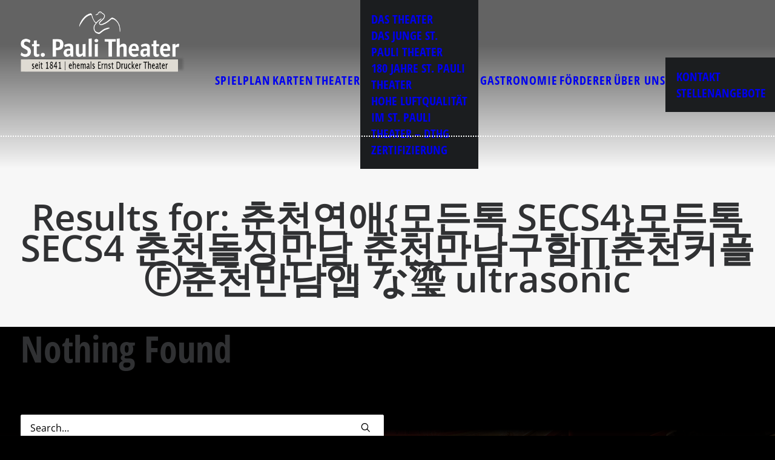

--- FILE ---
content_type: text/html; charset=UTF-8
request_url: https://www.st-pauli-theater.de/?s=%EC%B6%98%EC%B2%9C%EC%97%B0%EC%95%A0%7B%EB%AA%A8%EB%93%A0%ED%86%A1%20SECS4%7D%EB%AA%A8%EB%93%A0%ED%86%A1%20SECS4%20%EC%B6%98%EC%B2%9C%EB%8F%8C%EC%8B%B1%EB%A7%8C%EB%82%A8%20%EC%B6%98%EC%B2%9C%EB%A7%8C%EB%82%A8%EA%B5%AC%ED%95%A8%E2%88%8F%EC%B6%98%EC%B2%9C%EC%BB%A4%ED%94%8C%E2%92%BB%EC%B6%98%EC%B2%9C%EB%A7%8C%EB%82%A8%EC%95%B1%20%E3%81%AA%E7%91%AC%20ultrasonic
body_size: 14617
content:
<!DOCTYPE html>
<html class="no-touch" lang="de" xmlns="http://www.w3.org/1999/xhtml">
<head>
<meta http-equiv="Content-Type" content="text/html; charset=UTF-8">
<meta name="viewport" content="width=device-width, initial-scale=1">
<link rel="profile" href="http://gmpg.org/xfn/11">
<link rel="pingback" href="https://www.st-pauli-theater.de/xmlrpc.php">
<script type="text/javascript" data-cookieconsent="ignore">
	window.dataLayer = window.dataLayer || [];

	function gtag() {
		dataLayer.push(arguments);
	}

	gtag("consent", "default", {
		ad_personalization: "denied",
		ad_storage: "denied",
		ad_user_data: "denied",
		analytics_storage: "denied",
		functionality_storage: "denied",
		personalization_storage: "denied",
		security_storage: "granted",
		wait_for_update: 500,
	});
	gtag("set", "ads_data_redaction", true);
	</script>
<script type="text/javascript" data-cookieconsent="ignore">
		(function (w, d, s, l, i) {
		w[l] = w[l] || [];
		w[l].push({'gtm.start': new Date().getTime(), event: 'gtm.js'});
		var f = d.getElementsByTagName(s)[0], j = d.createElement(s), dl = l !== 'dataLayer' ? '&l=' + l : '';
		j.async = true;
		j.src = 'https://www.googletagmanager.com/gtm.js?id=' + i + dl;
		f.parentNode.insertBefore(j, f);
	})(
		window,
		document,
		'script',
		'dataLayer',
		'GTM-K6RXRRPH'
	);
</script>
<script type="text/javascript"
		id="Cookiebot"
		src="https://consent.cookiebot.com/uc.js"
		data-implementation="wp"
		data-cbid="85e723a8-517c-4242-868f-632364693c61"
						data-culture="DE"
				data-blockingmode="auto"
	></script>
<title>Suchergebnisse für &#8222;춘천연애{모든톡 SECS4}모든톡 SECS4 춘천돌싱만남 춘천만남구함∏춘천커플Ⓕ춘천만남앱 な瑬 ultrasonic&#8220; &#8211; St. Pauli Theater</title>
<meta name='robots' content='noindex, follow, max-image-preview:large' />
<script type='application/javascript'  id='pys-version-script'>console.log('PixelYourSite Free version 11.1.5.2');</script>
<link rel='dns-prefetch' href='//maps.googleapis.com' />



<link rel="alternate" type="application/rss+xml" title="St. Pauli Theater &raquo; Feed" href="https://www.st-pauli-theater.de/feed/" />
<link rel="alternate" type="application/rss+xml" title="St. Pauli Theater &raquo; Kommentar-Feed" href="https://www.st-pauli-theater.de/comments/feed/" />
<link rel="alternate" type="application/rss+xml" title="St. Pauli Theater &raquo; Suchergebnisse für &#8222;춘천연애{모든톡 SECS4}모든톡 SECS4 춘천돌싱만남 춘천만남구함∏춘천커플Ⓕ춘천만남앱 な瑬 ultrasonic&#8220;-Feed" href="https://www.st-pauli-theater.de/search/%EC%B6%98%EC%B2%9C%EC%97%B0%EC%95%A0%7B%EB%AA%A8%EB%93%A0%ED%86%A1+SECS4%7D%EB%AA%A8%EB%93%A0%ED%86%A1+SECS4+%EC%B6%98%EC%B2%9C%EB%8F%8C%EC%8B%B1%EB%A7%8C%EB%82%A8+%EC%B6%98%EC%B2%9C%EB%A7%8C%EB%82%A8%EA%B5%AC%ED%95%A8%E2%88%8F%EC%B6%98%EC%B2%9C%EC%BB%A4%ED%94%8C%E2%92%BB%EC%B6%98%EC%B2%9C%EB%A7%8C%EB%82%A8%EC%95%B1+%E3%81%AA%E7%91%AC+ultrasonic/feed/rss2/" />
<style id='wp-img-auto-sizes-contain-inline-css' type='text/css'>
img:is([sizes=auto i],[sizes^="auto," i]){contain-intrinsic-size:3000px 1500px}
/*# sourceURL=wp-img-auto-sizes-contain-inline-css */
</style>
<style id='wp-block-library-inline-css' type='text/css'>
:root{--wp-block-synced-color:#7a00df;--wp-block-synced-color--rgb:122,0,223;--wp-bound-block-color:var(--wp-block-synced-color);--wp-editor-canvas-background:#ddd;--wp-admin-theme-color:#007cba;--wp-admin-theme-color--rgb:0,124,186;--wp-admin-theme-color-darker-10:#006ba1;--wp-admin-theme-color-darker-10--rgb:0,107,160.5;--wp-admin-theme-color-darker-20:#005a87;--wp-admin-theme-color-darker-20--rgb:0,90,135;--wp-admin-border-width-focus:2px}@media (min-resolution:192dpi){:root{--wp-admin-border-width-focus:1.5px}}.wp-element-button{cursor:pointer}:root .has-very-light-gray-background-color{background-color:#eee}:root .has-very-dark-gray-background-color{background-color:#313131}:root .has-very-light-gray-color{color:#eee}:root .has-very-dark-gray-color{color:#313131}:root .has-vivid-green-cyan-to-vivid-cyan-blue-gradient-background{background:linear-gradient(135deg,#00d084,#0693e3)}:root .has-purple-crush-gradient-background{background:linear-gradient(135deg,#34e2e4,#4721fb 50%,#ab1dfe)}:root .has-hazy-dawn-gradient-background{background:linear-gradient(135deg,#faaca8,#dad0ec)}:root .has-subdued-olive-gradient-background{background:linear-gradient(135deg,#fafae1,#67a671)}:root .has-atomic-cream-gradient-background{background:linear-gradient(135deg,#fdd79a,#004a59)}:root .has-nightshade-gradient-background{background:linear-gradient(135deg,#330968,#31cdcf)}:root .has-midnight-gradient-background{background:linear-gradient(135deg,#020381,#2874fc)}:root{--wp--preset--font-size--normal:16px;--wp--preset--font-size--huge:42px}.has-regular-font-size{font-size:1em}.has-larger-font-size{font-size:2.625em}.has-normal-font-size{font-size:var(--wp--preset--font-size--normal)}.has-huge-font-size{font-size:var(--wp--preset--font-size--huge)}.has-text-align-center{text-align:center}.has-text-align-left{text-align:left}.has-text-align-right{text-align:right}.has-fit-text{white-space:nowrap!important}#end-resizable-editor-section{display:none}.aligncenter{clear:both}.items-justified-left{justify-content:flex-start}.items-justified-center{justify-content:center}.items-justified-right{justify-content:flex-end}.items-justified-space-between{justify-content:space-between}.screen-reader-text{border:0;clip-path:inset(50%);height:1px;margin:-1px;overflow:hidden;padding:0;position:absolute;width:1px;word-wrap:normal!important}.screen-reader-text:focus{background-color:#ddd;clip-path:none;color:#444;display:block;font-size:1em;height:auto;left:5px;line-height:normal;padding:15px 23px 14px;text-decoration:none;top:5px;width:auto;z-index:100000}html :where(.has-border-color){border-style:solid}html :where([style*=border-top-color]){border-top-style:solid}html :where([style*=border-right-color]){border-right-style:solid}html :where([style*=border-bottom-color]){border-bottom-style:solid}html :where([style*=border-left-color]){border-left-style:solid}html :where([style*=border-width]){border-style:solid}html :where([style*=border-top-width]){border-top-style:solid}html :where([style*=border-right-width]){border-right-style:solid}html :where([style*=border-bottom-width]){border-bottom-style:solid}html :where([style*=border-left-width]){border-left-style:solid}html :where(img[class*=wp-image-]){height:auto;max-width:100%}:where(figure){margin:0 0 1em}html :where(.is-position-sticky){--wp-admin--admin-bar--position-offset:var(--wp-admin--admin-bar--height,0px)}@media screen and (max-width:600px){html :where(.is-position-sticky){--wp-admin--admin-bar--position-offset:0px}}

/*# sourceURL=wp-block-library-inline-css */
</style><style id='global-styles-inline-css' type='text/css'>
:root{--wp--preset--aspect-ratio--square: 1;--wp--preset--aspect-ratio--4-3: 4/3;--wp--preset--aspect-ratio--3-4: 3/4;--wp--preset--aspect-ratio--3-2: 3/2;--wp--preset--aspect-ratio--2-3: 2/3;--wp--preset--aspect-ratio--16-9: 16/9;--wp--preset--aspect-ratio--9-16: 9/16;--wp--preset--color--black: #000000;--wp--preset--color--cyan-bluish-gray: #abb8c3;--wp--preset--color--white: #ffffff;--wp--preset--color--pale-pink: #f78da7;--wp--preset--color--vivid-red: #cf2e2e;--wp--preset--color--luminous-vivid-orange: #ff6900;--wp--preset--color--luminous-vivid-amber: #fcb900;--wp--preset--color--light-green-cyan: #7bdcb5;--wp--preset--color--vivid-green-cyan: #00d084;--wp--preset--color--pale-cyan-blue: #8ed1fc;--wp--preset--color--vivid-cyan-blue: #0693e3;--wp--preset--color--vivid-purple: #9b51e0;--wp--preset--gradient--vivid-cyan-blue-to-vivid-purple: linear-gradient(135deg,rgb(6,147,227) 0%,rgb(155,81,224) 100%);--wp--preset--gradient--light-green-cyan-to-vivid-green-cyan: linear-gradient(135deg,rgb(122,220,180) 0%,rgb(0,208,130) 100%);--wp--preset--gradient--luminous-vivid-amber-to-luminous-vivid-orange: linear-gradient(135deg,rgb(252,185,0) 0%,rgb(255,105,0) 100%);--wp--preset--gradient--luminous-vivid-orange-to-vivid-red: linear-gradient(135deg,rgb(255,105,0) 0%,rgb(207,46,46) 100%);--wp--preset--gradient--very-light-gray-to-cyan-bluish-gray: linear-gradient(135deg,rgb(238,238,238) 0%,rgb(169,184,195) 100%);--wp--preset--gradient--cool-to-warm-spectrum: linear-gradient(135deg,rgb(74,234,220) 0%,rgb(151,120,209) 20%,rgb(207,42,186) 40%,rgb(238,44,130) 60%,rgb(251,105,98) 80%,rgb(254,248,76) 100%);--wp--preset--gradient--blush-light-purple: linear-gradient(135deg,rgb(255,206,236) 0%,rgb(152,150,240) 100%);--wp--preset--gradient--blush-bordeaux: linear-gradient(135deg,rgb(254,205,165) 0%,rgb(254,45,45) 50%,rgb(107,0,62) 100%);--wp--preset--gradient--luminous-dusk: linear-gradient(135deg,rgb(255,203,112) 0%,rgb(199,81,192) 50%,rgb(65,88,208) 100%);--wp--preset--gradient--pale-ocean: linear-gradient(135deg,rgb(255,245,203) 0%,rgb(182,227,212) 50%,rgb(51,167,181) 100%);--wp--preset--gradient--electric-grass: linear-gradient(135deg,rgb(202,248,128) 0%,rgb(113,206,126) 100%);--wp--preset--gradient--midnight: linear-gradient(135deg,rgb(2,3,129) 0%,rgb(40,116,252) 100%);--wp--preset--font-size--small: 13px;--wp--preset--font-size--medium: 20px;--wp--preset--font-size--large: 36px;--wp--preset--font-size--x-large: 42px;--wp--preset--spacing--20: 0.44rem;--wp--preset--spacing--30: 0.67rem;--wp--preset--spacing--40: 1rem;--wp--preset--spacing--50: 1.5rem;--wp--preset--spacing--60: 2.25rem;--wp--preset--spacing--70: 3.38rem;--wp--preset--spacing--80: 5.06rem;--wp--preset--shadow--natural: 6px 6px 9px rgba(0, 0, 0, 0.2);--wp--preset--shadow--deep: 12px 12px 50px rgba(0, 0, 0, 0.4);--wp--preset--shadow--sharp: 6px 6px 0px rgba(0, 0, 0, 0.2);--wp--preset--shadow--outlined: 6px 6px 0px -3px rgb(255, 255, 255), 6px 6px rgb(0, 0, 0);--wp--preset--shadow--crisp: 6px 6px 0px rgb(0, 0, 0);}:where(.is-layout-flex){gap: 0.5em;}:where(.is-layout-grid){gap: 0.5em;}body .is-layout-flex{display: flex;}.is-layout-flex{flex-wrap: wrap;align-items: center;}.is-layout-flex > :is(*, div){margin: 0;}body .is-layout-grid{display: grid;}.is-layout-grid > :is(*, div){margin: 0;}:where(.wp-block-columns.is-layout-flex){gap: 2em;}:where(.wp-block-columns.is-layout-grid){gap: 2em;}:where(.wp-block-post-template.is-layout-flex){gap: 1.25em;}:where(.wp-block-post-template.is-layout-grid){gap: 1.25em;}.has-black-color{color: var(--wp--preset--color--black) !important;}.has-cyan-bluish-gray-color{color: var(--wp--preset--color--cyan-bluish-gray) !important;}.has-white-color{color: var(--wp--preset--color--white) !important;}.has-pale-pink-color{color: var(--wp--preset--color--pale-pink) !important;}.has-vivid-red-color{color: var(--wp--preset--color--vivid-red) !important;}.has-luminous-vivid-orange-color{color: var(--wp--preset--color--luminous-vivid-orange) !important;}.has-luminous-vivid-amber-color{color: var(--wp--preset--color--luminous-vivid-amber) !important;}.has-light-green-cyan-color{color: var(--wp--preset--color--light-green-cyan) !important;}.has-vivid-green-cyan-color{color: var(--wp--preset--color--vivid-green-cyan) !important;}.has-pale-cyan-blue-color{color: var(--wp--preset--color--pale-cyan-blue) !important;}.has-vivid-cyan-blue-color{color: var(--wp--preset--color--vivid-cyan-blue) !important;}.has-vivid-purple-color{color: var(--wp--preset--color--vivid-purple) !important;}.has-black-background-color{background-color: var(--wp--preset--color--black) !important;}.has-cyan-bluish-gray-background-color{background-color: var(--wp--preset--color--cyan-bluish-gray) !important;}.has-white-background-color{background-color: var(--wp--preset--color--white) !important;}.has-pale-pink-background-color{background-color: var(--wp--preset--color--pale-pink) !important;}.has-vivid-red-background-color{background-color: var(--wp--preset--color--vivid-red) !important;}.has-luminous-vivid-orange-background-color{background-color: var(--wp--preset--color--luminous-vivid-orange) !important;}.has-luminous-vivid-amber-background-color{background-color: var(--wp--preset--color--luminous-vivid-amber) !important;}.has-light-green-cyan-background-color{background-color: var(--wp--preset--color--light-green-cyan) !important;}.has-vivid-green-cyan-background-color{background-color: var(--wp--preset--color--vivid-green-cyan) !important;}.has-pale-cyan-blue-background-color{background-color: var(--wp--preset--color--pale-cyan-blue) !important;}.has-vivid-cyan-blue-background-color{background-color: var(--wp--preset--color--vivid-cyan-blue) !important;}.has-vivid-purple-background-color{background-color: var(--wp--preset--color--vivid-purple) !important;}.has-black-border-color{border-color: var(--wp--preset--color--black) !important;}.has-cyan-bluish-gray-border-color{border-color: var(--wp--preset--color--cyan-bluish-gray) !important;}.has-white-border-color{border-color: var(--wp--preset--color--white) !important;}.has-pale-pink-border-color{border-color: var(--wp--preset--color--pale-pink) !important;}.has-vivid-red-border-color{border-color: var(--wp--preset--color--vivid-red) !important;}.has-luminous-vivid-orange-border-color{border-color: var(--wp--preset--color--luminous-vivid-orange) !important;}.has-luminous-vivid-amber-border-color{border-color: var(--wp--preset--color--luminous-vivid-amber) !important;}.has-light-green-cyan-border-color{border-color: var(--wp--preset--color--light-green-cyan) !important;}.has-vivid-green-cyan-border-color{border-color: var(--wp--preset--color--vivid-green-cyan) !important;}.has-pale-cyan-blue-border-color{border-color: var(--wp--preset--color--pale-cyan-blue) !important;}.has-vivid-cyan-blue-border-color{border-color: var(--wp--preset--color--vivid-cyan-blue) !important;}.has-vivid-purple-border-color{border-color: var(--wp--preset--color--vivid-purple) !important;}.has-vivid-cyan-blue-to-vivid-purple-gradient-background{background: var(--wp--preset--gradient--vivid-cyan-blue-to-vivid-purple) !important;}.has-light-green-cyan-to-vivid-green-cyan-gradient-background{background: var(--wp--preset--gradient--light-green-cyan-to-vivid-green-cyan) !important;}.has-luminous-vivid-amber-to-luminous-vivid-orange-gradient-background{background: var(--wp--preset--gradient--luminous-vivid-amber-to-luminous-vivid-orange) !important;}.has-luminous-vivid-orange-to-vivid-red-gradient-background{background: var(--wp--preset--gradient--luminous-vivid-orange-to-vivid-red) !important;}.has-very-light-gray-to-cyan-bluish-gray-gradient-background{background: var(--wp--preset--gradient--very-light-gray-to-cyan-bluish-gray) !important;}.has-cool-to-warm-spectrum-gradient-background{background: var(--wp--preset--gradient--cool-to-warm-spectrum) !important;}.has-blush-light-purple-gradient-background{background: var(--wp--preset--gradient--blush-light-purple) !important;}.has-blush-bordeaux-gradient-background{background: var(--wp--preset--gradient--blush-bordeaux) !important;}.has-luminous-dusk-gradient-background{background: var(--wp--preset--gradient--luminous-dusk) !important;}.has-pale-ocean-gradient-background{background: var(--wp--preset--gradient--pale-ocean) !important;}.has-electric-grass-gradient-background{background: var(--wp--preset--gradient--electric-grass) !important;}.has-midnight-gradient-background{background: var(--wp--preset--gradient--midnight) !important;}.has-small-font-size{font-size: var(--wp--preset--font-size--small) !important;}.has-medium-font-size{font-size: var(--wp--preset--font-size--medium) !important;}.has-large-font-size{font-size: var(--wp--preset--font-size--large) !important;}.has-x-large-font-size{font-size: var(--wp--preset--font-size--x-large) !important;}
/*# sourceURL=global-styles-inline-css */
</style>

<style id='classic-theme-styles-inline-css' type='text/css'>
/*! This file is auto-generated */
.wp-block-button__link{color:#fff;background-color:#32373c;border-radius:9999px;box-shadow:none;text-decoration:none;padding:calc(.667em + 2px) calc(1.333em + 2px);font-size:1.125em}.wp-block-file__button{background:#32373c;color:#fff;text-decoration:none}
/*# sourceURL=/wp-includes/css/classic-themes.min.css */
</style>
<link rel='stylesheet' id='contact-form-7-css' href='https://www.st-pauli-theater.de/wp-content/plugins/contact-form-7/includes/css/styles.css' type='text/css' media='all' />
<link rel='stylesheet' id='uncodefont-google-css' href='//www.st-pauli-theater.de/wp-content/uploads/omgf/uncodefont-google/uncodefont-google.css?ver=1750167358' type='text/css' media='all' />
<link rel='stylesheet' id='wp-post-modal-css' href='https://www.st-pauli-theater.de/wp-content/plugins/wp-post-modal/public/css/wp-post-modal-public.css' type='text/css' media='all' />
<link rel='stylesheet' id='uncode-style-css' href='https://www.st-pauli-theater.de/wp-content/themes/uncode/library/css/style.css' type='text/css' media='all' />
<style id='uncode-style-inline-css' type='text/css'>

@media (max-width: 959px) { .navbar-brand > * { height: 60px !important;}}
@media (min-width: 960px) { 
		.limit-width { max-width: 1440px; margin: auto;}
		.menu-container:not(.grid-filters) .menu-horizontal ul.menu-smart .megamenu-block-wrapper > .vc_row[data-parent="true"].limit-width:not(.row-parent-limit) { max-width: calc(1440px - 72px); }
		}
.menu-primary ul.menu-smart > li > a, .menu-primary ul.menu-smart li.dropdown > a, .menu-primary ul.menu-smart li.mega-menu > a, .vmenu-container ul.menu-smart > li > a, .vmenu-container ul.menu-smart li.dropdown > a { text-transform: uppercase; }
.menu-primary ul.menu-smart ul a, .vmenu-container ul.menu-smart ul a { text-transform: uppercase; }
#changer-back-color { transition: background-color 1000ms cubic-bezier(0.25, 1, 0.5, 1) !important; } #changer-back-color > div { transition: opacity 1000ms cubic-bezier(0.25, 1, 0.5, 1) !important; } body.bg-changer-init.disable-hover .main-wrapper .style-light,  body.bg-changer-init.disable-hover .main-wrapper .style-light h1,  body.bg-changer-init.disable-hover .main-wrapper .style-light h2, body.bg-changer-init.disable-hover .main-wrapper .style-light h3, body.bg-changer-init.disable-hover .main-wrapper .style-light h4, body.bg-changer-init.disable-hover .main-wrapper .style-light h5, body.bg-changer-init.disable-hover .main-wrapper .style-light h6, body.bg-changer-init.disable-hover .main-wrapper .style-light a, body.bg-changer-init.disable-hover .main-wrapper .style-dark, body.bg-changer-init.disable-hover .main-wrapper .style-dark h1, body.bg-changer-init.disable-hover .main-wrapper .style-dark h2, body.bg-changer-init.disable-hover .main-wrapper .style-dark h3, body.bg-changer-init.disable-hover .main-wrapper .style-dark h4, body.bg-changer-init.disable-hover .main-wrapper .style-dark h5, body.bg-changer-init.disable-hover .main-wrapper .style-dark h6, body.bg-changer-init.disable-hover .main-wrapper .style-dark a { transition: color 1000ms cubic-bezier(0.25, 1, 0.5, 1) !important; }
/*# sourceURL=uncode-style-inline-css */
</style>
<link rel='stylesheet' id='uncode-custom-style-css' href='https://www.st-pauli-theater.de/wp-content/themes/uncode/library/css/style-custom.css' type='text/css' media='all' />
<style id='uncode-custom-style-inline-css' type='text/css'>
.t-entry-cf-detail-legal {position:absolute;bottom:0px;left:0;line-height:10px;font-size:8.8px;width:100%;padding:3px 5px;text-align:center;color:#ffdd2e !important;}.footer-scroll-top {display:block !important;}
/*# sourceURL=uncode-custom-style-inline-css */
</style>
<link rel='stylesheet' id='child-style-css' href='https://www.st-pauli-theater.de/wp-content/themes/st-pauli-theater/style.css' type='text/css' media='all' />
<link rel='stylesheet' id='evcal_cal_default-css' href='//www.st-pauli-theater.de/wp-content/plugins/eventON/assets/css/eventon_styles.css' type='text/css' media='all' />
<link rel='stylesheet' id='evo_font_icons-css' href='//www.st-pauli-theater.de/wp-content/plugins/eventON/assets/fonts/all.css' type='text/css' media='all' />
<link rel='stylesheet' id='eventon_dynamic_styles-css' href='//www.st-pauli-theater.de/wp-content/plugins/eventON/assets/css/eventon_dynamic_styles.css' type='text/css' media='all' />
<link rel='stylesheet' id='uncode-icons-css' href='https://www.st-pauli-theater.de/wp-content/themes/uncode/library/css/uncode-icons.css' type='text/css' media='all' />
<script type="text/javascript" id="jquery-core-js-extra">
/* <![CDATA[ */
var pysFacebookRest = {"restApiUrl":"https://www.st-pauli-theater.de/wp-json/pys-facebook/v1/event","debug":""};
//# sourceURL=jquery-core-js-extra
/* ]]> */
</script>
<script type="text/javascript" src="https://www.st-pauli-theater.de/wp-includes/js/jquery/jquery.min.js" id="jquery-core-js"></script>
<script type="text/javascript" src="https://www.st-pauli-theater.de/wp-includes/js/jquery/jquery-migrate.min.js" id="jquery-migrate-js"></script>
<script type="text/javascript" id="wp-post-modal-js-extra">
/* <![CDATA[ */
var fromPHP = {"pluginUrl":"https://www.st-pauli-theater.de/wp-content/plugins/wp-post-modal/public/","breakpoint":"768","styled":"1","ajax_url":"https://www.st-pauli-theater.de/wp-admin/admin-ajax.php","siteUrl":"https://www.st-pauli-theater.de","restMethod":"","iframe":"1","urlState":"1"};
//# sourceURL=wp-post-modal-js-extra
/* ]]> */
</script>
<script type="text/javascript" src="https://www.st-pauli-theater.de/wp-content/plugins/wp-post-modal/public/js/wp-post-modal-public.js" id="wp-post-modal-js"></script>
<script type="text/javascript" src="https://www.st-pauli-theater.de/wp-content/themes/st-pauli-theater/script.js" id="jquery-script-js"></script>
<script type="text/javascript" id="evo-inlinescripts-header-js-after">
/* <![CDATA[ */
jQuery(document).ready(function($){});
//# sourceURL=evo-inlinescripts-header-js-after
/* ]]> */
</script>
<script type="text/javascript" id="uncode-init-js-extra">
/* <![CDATA[ */
var SiteParameters = {"days":"days","hours":"hours","minutes":"minutes","seconds":"seconds","constant_scroll":"on","scroll_speed":"2","parallax_factor":"0.25","loading":"Loading\u2026","slide_name":"slide","slide_footer":"footer","ajax_url":"https://www.st-pauli-theater.de/wp-admin/admin-ajax.php","nonce_adaptive_images":"4a2b39d907","nonce_srcset_async":"da29aa012c","enable_debug":"","block_mobile_videos":"","is_frontend_editor":"","main_width":["1440","px"],"mobile_parallax_allowed":"","listen_for_screen_update":"1","wireframes_plugin_active":"","sticky_elements":"off","resize_quality":"80","register_metadata":"1","bg_changer_time":"1000","update_wc_fragments":"1","optimize_shortpixel_image":"","menu_mobile_offcanvas_gap":"45","custom_cursor_selector":"[href], .trigger-overlay, .owl-next, .owl-prev, .owl-dot, input[type=\"submit\"], input[type=\"checkbox\"], button[type=\"submit\"], a[class^=\"ilightbox\"], .ilightbox-thumbnail, .ilightbox-prev, .ilightbox-next, .overlay-close, .unmodal-close, .qty-inset \u003E span, .share-button li, .uncode-post-titles .tmb.tmb-click-area, .btn-link, .tmb-click-row .t-inside, .lg-outer button, .lg-thumb img, a[data-lbox], .uncode-close-offcanvas-overlay, .uncode-nav-next, .uncode-nav-prev, .uncode-nav-index","mobile_parallax_animation":"","lbox_enhanced":"","native_media_player":"1","vimeoPlayerParams":"?autoplay=0","ajax_filter_key_search":"key","ajax_filter_key_unfilter":"unfilter","index_pagination_disable_scroll":"","index_pagination_scroll_to":"","uncode_wc_popup_cart_qty":"","disable_hover_hack":"","uncode_nocookie":"","menuHideOnClick":"1","menuShowOnClick":"","smoothScroll":"off","smoothScrollDisableHover":"","smoothScrollQuery":"960","uncode_force_onepage_dots":"","uncode_smooth_scroll_safe":"","uncode_lb_add_galleries":", .gallery","uncode_lb_add_items":", .gallery .gallery-item a","uncode_prev_label":"Previous","uncode_next_label":"Next","uncode_slide_label":"Slide","uncode_share_label":"Share on %","uncode_has_ligatures":"","uncode_is_accessible":"","uncode_carousel_itemSelector":"*:not(.hidden)","dynamic_srcset_active":"1","dynamic_srcset_bg_mobile_breakpoint":"570","dynamic_srcset_bunch_limit":"1","dynamic_srcset_bg_mobile_size":"720","activate_webp":"","force_webp":"","uncode_limit_width":"1440px"};
//# sourceURL=uncode-init-js-extra
/* ]]> */
</script>
<script type="text/javascript" src="https://www.st-pauli-theater.de/wp-content/themes/uncode/library/js/init.min.js" id="uncode-init-js"></script>
<script type="text/javascript" src="https://www.st-pauli-theater.de/wp-content/plugins/pixelyoursite/dist/scripts/jquery.bind-first-0.2.3.min.js" id="jquery-bind-first-js"></script>
<script type="text/javascript" data-cookieconsent="true" src="https://www.st-pauli-theater.de/wp-content/plugins/pixelyoursite/dist/scripts/js.cookie-2.1.3.min.js" id="js-cookie-pys-js"></script>
<script type="text/javascript" src="https://www.st-pauli-theater.de/wp-content/plugins/pixelyoursite/dist/scripts/tld.min.js" id="js-tld-js"></script>
<script type="text/javascript" id="pys-js-extra">
/* <![CDATA[ */
var pysOptions = {"staticEvents":{"facebook":{"automatic_event_search":[{"delay":0,"type":"static","name":"Search","pixelIds":["2015041865442526"],"eventID":"bcce9901-fbbb-4d23-81a5-a863ad9b084e","params":{"search_string":"\ucd98\ucc9c\uc5f0\uc560{\ubaa8\ub4e0\ud1a1 SECS4}\ubaa8\ub4e0\ud1a1 SECS4 \ucd98\ucc9c\ub3cc\uc2f1\ub9cc\ub0a8 \ucd98\ucc9c\ub9cc\ub0a8\uad6c\ud568\u220f\ucd98\ucc9c\ucee4\ud50c\u24bb\ucd98\ucc9c\ub9cc\ub0a8\uc571 \u306a\u746c ultrasonic","post_type":false,"plugin":"PixelYourSite","user_role":"guest","event_url":"www.st-pauli-theater.de/"},"e_id":"automatic_event_search","ids":[],"hasTimeWindow":false,"timeWindow":0,"woo_order":"","edd_order":""}]}},"dynamicEvents":{"automatic_event_form":{"facebook":{"delay":0,"type":"dyn","name":"Form","pixelIds":["2015041865442526"],"eventID":"b9adf4ae-25b4-4774-81e2-2569c6934e3b","params":{"post_type":false,"plugin":"PixelYourSite","user_role":"guest","event_url":"www.st-pauli-theater.de/"},"e_id":"automatic_event_form","ids":[],"hasTimeWindow":false,"timeWindow":0,"woo_order":"","edd_order":""}},"automatic_event_download":{"facebook":{"delay":0,"type":"dyn","name":"Download","extensions":["","doc","exe","js","pdf","ppt","tgz","zip","xls"],"pixelIds":["2015041865442526"],"eventID":"9e45d417-6544-4602-91f3-03595ea3e66a","params":{"post_type":false,"plugin":"PixelYourSite","user_role":"guest","event_url":"www.st-pauli-theater.de/"},"e_id":"automatic_event_download","ids":[],"hasTimeWindow":false,"timeWindow":0,"woo_order":"","edd_order":""}},"automatic_event_comment":{"facebook":{"delay":0,"type":"dyn","name":"Comment","pixelIds":["2015041865442526"],"eventID":"636f2291-1c76-49ea-860c-d76497d4e12e","params":{"post_type":false,"plugin":"PixelYourSite","user_role":"guest","event_url":"www.st-pauli-theater.de/"},"e_id":"automatic_event_comment","ids":[],"hasTimeWindow":false,"timeWindow":0,"woo_order":"","edd_order":""}},"automatic_event_scroll":{"facebook":{"delay":0,"type":"dyn","name":"PageScroll","scroll_percent":30,"pixelIds":["2015041865442526"],"eventID":"916098bb-4c6a-4f34-a72b-c8f5748d0af3","params":{"post_type":false,"plugin":"PixelYourSite","user_role":"guest","event_url":"www.st-pauli-theater.de/"},"e_id":"automatic_event_scroll","ids":[],"hasTimeWindow":false,"timeWindow":0,"woo_order":"","edd_order":""}},"automatic_event_time_on_page":{"facebook":{"delay":0,"type":"dyn","name":"TimeOnPage","time_on_page":30,"pixelIds":["2015041865442526"],"eventID":"0a170837-64ee-4639-9cf5-8e43cf48272b","params":{"post_type":false,"plugin":"PixelYourSite","user_role":"guest","event_url":"www.st-pauli-theater.de/"},"e_id":"automatic_event_time_on_page","ids":[],"hasTimeWindow":false,"timeWindow":0,"woo_order":"","edd_order":""}}},"triggerEvents":[],"triggerEventTypes":[],"facebook":{"pixelIds":["2015041865442526"],"advancedMatching":[],"advancedMatchingEnabled":true,"removeMetadata":true,"wooVariableAsSimple":false,"serverApiEnabled":true,"wooCRSendFromServer":false,"send_external_id":null,"enabled_medical":false,"do_not_track_medical_param":["event_url","post_title","page_title","landing_page","content_name","categories","tags","category_name"],"meta_ldu":false},"debug":"","siteUrl":"https://www.st-pauli-theater.de","ajaxUrl":"https://www.st-pauli-theater.de/wp-admin/admin-ajax.php","ajax_event":"fc2ef182b7","enable_remove_download_url_param":"1","cookie_duration":"7","last_visit_duration":"60","enable_success_send_form":"","ajaxForServerEvent":"1","ajaxForServerStaticEvent":"1","useSendBeacon":"1","send_external_id":"1","external_id_expire":"180","track_cookie_for_subdomains":"1","google_consent_mode":"1","gdpr":{"ajax_enabled":false,"all_disabled_by_api":false,"facebook_disabled_by_api":false,"analytics_disabled_by_api":false,"google_ads_disabled_by_api":false,"pinterest_disabled_by_api":false,"bing_disabled_by_api":false,"reddit_disabled_by_api":false,"externalID_disabled_by_api":false,"facebook_prior_consent_enabled":true,"analytics_prior_consent_enabled":true,"google_ads_prior_consent_enabled":null,"pinterest_prior_consent_enabled":true,"bing_prior_consent_enabled":true,"cookiebot_integration_enabled":false,"cookiebot_facebook_consent_category":"marketing","cookiebot_analytics_consent_category":"statistics","cookiebot_tiktok_consent_category":"marketing","cookiebot_google_ads_consent_category":"marketing","cookiebot_pinterest_consent_category":"marketing","cookiebot_bing_consent_category":"marketing","consent_magic_integration_enabled":false,"real_cookie_banner_integration_enabled":false,"cookie_notice_integration_enabled":false,"cookie_law_info_integration_enabled":false,"analytics_storage":{"enabled":true,"value":"granted","filter":false},"ad_storage":{"enabled":true,"value":"granted","filter":false},"ad_user_data":{"enabled":true,"value":"granted","filter":false},"ad_personalization":{"enabled":true,"value":"granted","filter":false}},"cookie":{"disabled_all_cookie":false,"disabled_start_session_cookie":false,"disabled_advanced_form_data_cookie":false,"disabled_landing_page_cookie":false,"disabled_first_visit_cookie":false,"disabled_trafficsource_cookie":false,"disabled_utmTerms_cookie":false,"disabled_utmId_cookie":false},"tracking_analytics":{"TrafficSource":"direct","TrafficLanding":"undefined","TrafficUtms":[],"TrafficUtmsId":[]},"GATags":{"ga_datalayer_type":"default","ga_datalayer_name":"dataLayerPYS"},"woo":{"enabled":false},"edd":{"enabled":false},"cache_bypass":"1768597981"};
//# sourceURL=pys-js-extra
/* ]]> */
</script>
<script type="text/javascript" src="https://www.st-pauli-theater.de/wp-content/plugins/pixelyoursite/dist/scripts/public.js" id="pys-js"></script>
<script></script><link rel="https://api.w.org/" href="https://www.st-pauli-theater.de/wp-json/" /><link rel="EditURI" type="application/rsd+xml" title="RSD" href="https://www.st-pauli-theater.de/xmlrpc.php?rsd" />
<meta name="facebook-domain-verification" content="llhytsfmf8vro12moxskk640hrst3z" /><meta name="facebook-domain-verification" content="llhytsfmf8vro12moxskk640hrst3z" /><style type="text/css">.recentcomments a{display:inline !important;padding:0 !important;margin:0 !important;}</style><!-- SEO meta tags powered by SmartCrawl https://wpmudev.com/project/smartcrawl-wordpress-seo/ -->
<script type="application/ld+json">{"@context":"https:\/\/schema.org","@graph":[{"@type":"Organization","@id":"https:\/\/www.st-pauli-theater.de\/#schema-publishing-organization","url":"https:\/\/www.st-pauli-theater.de","name":"St. Pauli Theater"},{"@type":"WebSite","@id":"https:\/\/www.st-pauli-theater.de\/#schema-website","url":"https:\/\/www.st-pauli-theater.de","name":"St. Pauli Theater","encoding":"UTF-8","potentialAction":{"@type":"SearchAction","target":"https:\/\/www.st-pauli-theater.de\/search\/{search_term_string}\/","query-input":"required name=search_term_string"}},{"@type":"SearchResultsPage","@id":"https:\/\/www.st-pauli-theater.de\/search\/%EC%B6%98%EC%B2%9C%EC%97%B0%EC%95%A0%7B%EB%AA%A8%EB%93%A0%ED%86%A1+SECS4%7D%EB%AA%A8%EB%93%A0%ED%86%A1+SECS4+%EC%B6%98%EC%B2%9C%EB%8F%8C%EC%8B%B1%EB%A7%8C%EB%82%A8+%EC%B6%98%EC%B2%9C%EB%A7%8C%EB%82%A8%EA%B5%AC%ED%95%A8%E2%88%8F%EC%B6%98%EC%B2%9C%EC%BB%A4%ED%94%8C%E2%92%BB%EC%B6%98%EC%B2%9C%EB%A7%8C%EB%82%A8%EC%95%B1+%E3%81%AA%E7%91%AC+ultrasonic\/#schema-webpage","isPartOf":{"@id":"https:\/\/www.st-pauli-theater.de\/#schema-website"},"publisher":{"@id":"https:\/\/www.st-pauli-theater.de\/#schema-publishing-organization"},"url":"https:\/\/www.st-pauli-theater.de\/search\/%EC%B6%98%EC%B2%9C%EC%97%B0%EC%95%A0%7B%EB%AA%A8%EB%93%A0%ED%86%A1+SECS4%7D%EB%AA%A8%EB%93%A0%ED%86%A1+SECS4+%EC%B6%98%EC%B2%9C%EB%8F%8C%EC%8B%B1%EB%A7%8C%EB%82%A8+%EC%B6%98%EC%B2%9C%EB%A7%8C%EB%82%A8%EA%B5%AC%ED%95%A8%E2%88%8F%EC%B6%98%EC%B2%9C%EC%BB%A4%ED%94%8C%E2%92%BB%EC%B6%98%EC%B2%9C%EB%A7%8C%EB%82%A8%EC%95%B1+%E3%81%AA%E7%91%AC+ultrasonic\/"},{"@type":"BreadcrumbList","@id":"https:\/\/www.st-pauli-theater.de?s=\ucd98\ucc9c\uc5f0\uc560{\ubaa8\ub4e0\ud1a1 SECS4}\ubaa8\ub4e0\ud1a1 SECS4 \ucd98\ucc9c\ub3cc\uc2f1\ub9cc\ub0a8 \ucd98\ucc9c\ub9cc\ub0a8\uad6c\ud568\u220f\ucd98\ucc9c\ucee4\ud50c\u24bb\ucd98\ucc9c\ub9cc\ub0a8\uc571 \u306a\u746c ultrasonic\/#breadcrumb","itemListElement":[{"@type":"ListItem","position":1,"name":"Home","item":"https:\/\/www.st-pauli-theater.de"},{"@type":"ListItem","position":2,"name":"Search for '\ucd98\ucc9c\uc5f0\uc560{\ubaa8\ub4e0\ud1a1 SECS4}\ubaa8\ub4e0\ud1a1 SECS4 \ucd98\ucc9c\ub3cc\uc2f1\ub9cc\ub0a8 \ucd98\ucc9c\ub9cc\ub0a8\uad6c\ud568\u220f\ucd98\ucc9c\ucee4\ud50c\u24bb\ucd98\ucc9c\ub9cc\ub0a8\uc571 \u306a\u746c ultrasonic'"}]}]}</script>
<meta property="og:type" content="object" />
<meta property="og:url" content="https://www.st-pauli-theater.de/search/%EC%B6%98%EC%B2%9C%EC%97%B0%EC%95%A0%7B%EB%AA%A8%EB%93%A0%ED%86%A1+SECS4%7D%EB%AA%A8%EB%93%A0%ED%86%A1+SECS4+%EC%B6%98%EC%B2%9C%EB%8F%8C%EC%8B%B1%EB%A7%8C%EB%82%A8+%EC%B6%98%EC%B2%9C%EB%A7%8C%EB%82%A8%EA%B5%AC%ED%95%A8%E2%88%8F%EC%B6%98%EC%B2%9C%EC%BB%A4%ED%94%8C%E2%92%BB%EC%B6%98%EC%B2%9C%EB%A7%8C%EB%82%A8%EC%95%B1+%E3%81%AA%E7%91%AC+ultrasonic/" />
<meta property="og:title" content="춘천연애{모든톡 SECS4}모든톡 SECS4 춘천돌싱만남 춘천만남구함∏춘천커플Ⓕ춘천만남앱 な瑬 ultrasonic | St. Pauli Theater" />
<meta name="twitter:card" content="summary" />
<meta name="twitter:title" content="춘천연애{모든톡 SECS4}모든톡 SECS4 춘천돌싱만남 춘천만남구함∏춘천커플Ⓕ춘천만남앱 な瑬 ultrasonic | St. Pauli Theater" />
<!-- /SEO -->
<link rel="icon" href="https://www.st-pauli-theater.de/wp-content/uploads/2018/08/cropped-Schwan-auf-rotem-Fond-squashed-32x32.png" sizes="32x32" />
<link rel="icon" href="https://www.st-pauli-theater.de/wp-content/uploads/2018/08/cropped-Schwan-auf-rotem-Fond-squashed-192x192.png" sizes="192x192" />
<link rel="apple-touch-icon" href="https://www.st-pauli-theater.de/wp-content/uploads/2018/08/cropped-Schwan-auf-rotem-Fond-squashed-180x180.png" />
<meta name="msapplication-TileImage" content="https://www.st-pauli-theater.de/wp-content/uploads/2018/08/cropped-Schwan-auf-rotem-Fond-squashed-270x270.png" />
		<style type="text/css" id="wp-custom-css">
			.grid-filters ul.menu-smart li.filter-cat-26{
	display:none !important
}


.calendar_header.evo_cal_nav_bottom{
	top: auto !important;
	bottom:-60px;
}

.nav_footer {
  bottom: -6em;
  top: auto;
  width: 100%;
  left: 0;
  background: transparent;
}

.ajde_evcal_calendar.color #evcal_list .eventon_list_event .evcal_cblock, .ajde_evcal_calendar.color #evcal_list .eventon_list_event .evoet_cx span.evcal_event_title, .ajde_evcal_calendar.color .evoet_cx em i, .ajde_evcal_calendar.color #evcal_list .eventon_list_event .evoet_cx span.evcal_event_subtitle, .ajde_evcal_calendar.color #evcal_list .eventon_list_event .evoet_cx em, .ajde_evcal_calendar.color #evcal_list .eventon_list_event .eventon_list_event .evoet_cx .evcal_desc_info, .ajde_evcal_calendar.color .eventon_events_list .eventon_list_event .evcal_cblock em.evo_day, .ajde_evcal_calendar.color .evoet_cx .evo_below_title .status_reason, .ajde_evcal_calendar.color .evoet_cx .evo_tz_time .evo_tz, .ajde_evcal_calendar.color .evoet_cx .evo_mytime.tzo_trig i, .ajde_evcal_calendar.color .evoet_cx .evo_mytime.tzo_trig b, .ajde_evcal_calendar.color .evoet_cx em i, .ajde_evcal_calendar.color .evoet_cx .evo_ep_pre, .ajde_evcal_calendar.color .evoet_cx .evo_ep_time, .ajde_evcal_calendar.color .evoet_cx .evo_mytime.tzo_trig:hover i, .ajde_evcal_calendar.color .evoet_cx .evo_mytime.tzo_trig:hover b, .evo_lightboxes .color.eventon_list_event .evoet_cx .evo_below_title .status_reason, .evo_lightboxes .color.eventon_list_event .evcal_cblock, .evo_lightboxes .color.eventon_list_event .evoet_cx span.evcal_event_title, .evo_lightboxes .color.eventon_list_event .evoet_cx span.evcal_event_subtitle, .evo_lightboxes .color.eventon_list_event .evoet_cx em, .evo_lightboxes .color.eventon_list_event .evoet_cx .evcal_desc_info, .evo_lightboxes .color.eventon_list_event .evcal_cblock em.evo_day, .evo_lightboxes .color.eventon_list_event .evoet_cx .evo_tz_time > *, .evo_lightboxes .color.eventon_list_event .evoet_cx .evo_mytime.tzo_trig i, .evo_lightboxes .color.eventon_list_event .evoet_cx .evo_mytime.tzo_trig b, .ajde_evcal_calendar.color #evcal_list.eventon_events_list .eventon_list_event p .evoet_cx span.evcal_event_title{
	color:#202124;
}

.evcal_event_subtitle{
  font-family: 'Open Sans', 'Open Sans', sans-serif !important;
}

.ajde_evcal_calendar.color #evcal_list .eventon_list_event a:hover{
border-left:0px !important}

.post-content .evcal_cblock .day, .post-content .evcal_cblock .time{
    left: 116px !important;

}

.post-content .evcal_cblock .time{
padding-left:22px !important;}

@media (min-width: 960px){
.hmenu .menu-primary .menu-smart > li > a, .hmenu-center .menu-primary .menu-smart > li > a {
    height: 40px;
    line-height: 1em;
}}


.double-block-padding.style-color-xsdn-bg > div > .uncode_text_column{
		padding-left:0px !Important;

}
/* ugly downloads uncode overwrite */
 .main-container .row-container .row-parent .uncont > *:first-child:not(.divider-wrapper):not(.edit-account) > *:first-child > 
a:not(.btn)[href$=".pdf"]{
	margin-top: 238px !important;
}


@media (min-width: 360px) and  (max-width:500px){
	
	.t-entry-cf-detail-home{
		display:none;
	}
}

@media (min-width: 996px) and  (max-width:1279px){
	
	.t-entry-cf-detail-home{
		display:none;
	}
}

@media (min-width: 996px) and  (max-width:1100px){
	
	.t-entry-title.h2{
		font-size:21px;
	}
}


body:not(.menu-force-opacity):not(.navbar-hover) .menu-wrapper:not(.no-header) .menu-transparent:not(.is_stuck:not(.menu-desktop-transparent)):not(.is_mobile_open).menu-transparent.style-dark-original > *, body:not(.menu-force-opacity):not(.navbar-hover) .menu-wrapper:not(.no-header) .menu-transparent:not(.is_stuck:not(.menu-desktop-transparent)):not(.is_mobile_open).menu-transparent.style-light-original.style-dark-override > *{
	background: linear-gradient(top , rgba(21, 21, 21, 0.59) 27% , rgba(0, 0, 0, 0) 87%);
    background: -o-linear-gradient(top , rgba(21, 21, 21, 0.59) 27% , rgba(0, 0, 0, 0) 87%);
    background: -ms-linear-gradient(top , rgba(21, 21, 21, 0.59) 27% , rgba(0, 0, 0, 0) 87%);
    background: -moz-linear-gradient(top , rgba(21, 21, 21, 0.59) 27% , rgba(0, 0, 0, 0) 87%);
    background: -webkit-linear-gradient(top , rgba(21, 21, 21, 0.59) 27% , rgba(0, 0, 0, 0) 87%);
}

		</style>
		<noscript><style> .wpb_animate_when_almost_visible { opacity: 1; }</style></noscript></head>
<body class="search search-no-results wp-theme-uncode wp-child-theme-st-pauli-theater  style-color-jevc-bg hormenu-position-left hmenu hmenu-position-right header-full-width main-center-align textual-accent-color menu-mobile-default mobile-parallax-not-allowed ilb-no-bounce unreg qw-body-scroll-disabled menu-sticky-fix no-qty-fx wpb-js-composer js-comp-ver-8.7.1.2 vc_responsive" data-border="0">

			<div id="vh_layout_help"></div><div class="body-borders" data-border="0"><div class="top-border body-border-shadow"></div><div class="right-border body-border-shadow"></div><div class="bottom-border body-border-shadow"></div><div class="left-border body-border-shadow"></div><div class="top-border style-color-jevc-bg"></div><div class="right-border style-color-jevc-bg"></div><div class="bottom-border style-color-jevc-bg"></div><div class="left-border style-color-jevc-bg"></div></div>	<div class="box-wrapper srcset-bg srcset-bg-async" style="background-image: url(https://www.st-pauli-theater.de/wp-content/uploads/2018/08/footer-1.jpg);background-repeat: no-repeat;background-position: center bottom;background-size: contain;" data-background-image="https://www.st-pauli-theater.de/wp-content/uploads/2018/08/footer-1.jpg" data-mobile-background-image="https://www.st-pauli-theater.de/wp-content/uploads/2018/08/footer-1-uai-720x420.jpg">
		<div class="box-container">
		<script type="text/javascript" id="initBox">UNCODE.initBox();</script>
		<div class="menu-wrapper menu-sticky menu-no-arrows">
													
													<header id="masthead" class="navbar menu-primary menu-dark submenu-dark menu-transparent menu-add-padding style-dark-original menu-absolute menu-with-logo">
														<div class="menu-container menu-hide style-gradient-blacktrans-bg menu-no-borders" role="navigation">
															<div class="row-menu limit-width">
																<div class="row-menu-inner">
																	<div id="logo-container-mobile" class="col-lg-0 logo-container middle">
																		<div id="main-logo" class="navbar-header style-dark">
																			<a href="https://www.st-pauli-theater.de/" class="navbar-brand" data-minheight="60" aria-label="St. Pauli Theater"><div class="logo-image main-logo logo-skinnable" data-maxheight="100" style="height: 100px;"><img fetchpriority="high" decoding="async" src="https://www.st-pauli-theater.de/wp-content/uploads/2018/08/St.Pauli-Theater.png" alt="logo" width="451" height="166" class="img-responsive" /></div></a>
																		</div>
																		<div class="mmb-container"><div class="mobile-additional-icons"></div><div class="mobile-menu-button mobile-menu-button-dark lines-button" aria-label="Toggle menu" role="button" tabindex="0"><span class="lines"><span></span></span></div></div>
																	</div>
																	<div class="col-lg-12 main-menu-container middle">
																		<div class="menu-horizontal menu-dd-shadow-xl ">
																			<div class="menu-horizontal-inner">
																				<div class="nav navbar-nav navbar-main navbar-nav-last"><ul id="menu-navigation" class="menu-primary-inner menu-smart sm" role="menu"><li role="menuitem"  id="menu-item-195" class="menu-item menu-item-type-post_type menu-item-object-page depth-0 menu-item-195 menu-item-link"><a href="https://www.st-pauli-theater.de/spielplan/">Spielplan<i class="fa fa-angle-right fa-dropdown"></i></a></li>
<li role="menuitem"  id="menu-item-152" class="menu-item menu-item-type-post_type menu-item-object-page depth-0 menu-item-152 menu-item-link"><a href="https://www.st-pauli-theater.de/karten/">Karten<i class="fa fa-angle-right fa-dropdown"></i></a></li>
<li role="menuitem"  id="menu-item-157" class="menu-item menu-item-type-post_type menu-item-object-page menu-item-has-children depth-0 menu-item-157 dropdown menu-item-link"><a href="https://www.st-pauli-theater.de/theater/" data-toggle="dropdown" class="dropdown-toggle" data-type="title">Theater<i class="fa fa-angle-down fa-dropdown"></i></a>
<ul role="menu" class="drop-menu un-submenu " data-lenis-prevent>
	<li role="menuitem"  id="menu-item-6917" class="menu-item menu-item-type-post_type menu-item-object-page depth-1 menu-item-6917"><a href="https://www.st-pauli-theater.de/theater/">Das Theater<i class="fa fa-angle-right fa-dropdown"></i></a></li>
	<li role="menuitem"  id="menu-item-6916" class="menu-item menu-item-type-post_type menu-item-object-page depth-1 menu-item-6916"><a href="https://www.st-pauli-theater.de/das-junge-st-pauli-theater/">Das junge St. Pauli Theater<i class="fa fa-angle-right fa-dropdown"></i></a></li>
	<li role="menuitem"  id="menu-item-6918" class="menu-item menu-item-type-post_type menu-item-object-page depth-1 menu-item-6918"><a href="https://www.st-pauli-theater.de/180jahrestpaulitheater/">180 Jahre St. Pauli Theater<i class="fa fa-angle-right fa-dropdown"></i></a></li>
	<li role="menuitem"  id="menu-item-8316" class="menu-item menu-item-type-post_type menu-item-object-page depth-1 menu-item-8316"><a target="_blank" href="https://www.st-pauli-theater.de/download/zertifizierung-hohe-luftqualitaet/#new_tab">Hohe Luftqualität im St. Pauli Theater – DTHG Zertifizierung<i class="fa fa-angle-right fa-dropdown"></i></a></li>
</ul>
</li>
<li role="menuitem"  id="menu-item-158" class="menu-item menu-item-type-post_type menu-item-object-page depth-0 menu-item-158 menu-item-link"><a href="https://www.st-pauli-theater.de/gastronomie/">Gastronomie<i class="fa fa-angle-right fa-dropdown"></i></a></li>
<li role="menuitem"  id="menu-item-161" class="menu-item menu-item-type-post_type menu-item-object-page depth-0 menu-item-161 menu-item-link"><a href="https://www.st-pauli-theater.de/foerderer/">Förderer<i class="fa fa-angle-right fa-dropdown"></i></a></li>
<li role="menuitem"  id="menu-item-6941" class="menu-item menu-item-type-custom menu-item-object-custom menu-item-has-children depth-0 menu-item-6941 dropdown menu-item-link"><a href="#" data-toggle="dropdown" class="dropdown-toggle" role="button" data-type="title">Über uns<i class="fa fa-angle-down fa-dropdown"></i></a>
<ul role="menu" class="drop-menu un-submenu " data-lenis-prevent>
	<li role="menuitem"  id="menu-item-274" class="menu-item menu-item-type-post_type menu-item-object-page depth-1 menu-item-274"><a href="https://www.st-pauli-theater.de/kontakt/">Kontakt<i class="fa fa-angle-right fa-dropdown"></i></a></li>
	<li role="menuitem"  id="menu-item-6943" class="menu-item menu-item-type-post_type menu-item-object-page depth-1 menu-item-6943"><a href="https://www.st-pauli-theater.de/stellenangebote/">Stellenangebote<i class="fa fa-angle-right fa-dropdown"></i></a></li>
</ul>
</li>
<li role="menuitem"  id="menu-item-987" class="menu-item menu-item-type-custom menu-item-object-custom menu-item-has-children depth-0 menu-item-987 dropdown menu-item-link"><a href="#" data-toggle="dropdown" class="dropdown-toggle" role="button"><i class="menu-icon fa fa-th-menu"></i>Mehr<i class="fa fa-angle-down fa-dropdown"></i></a>
<ul role="menu" class="drop-menu un-submenu " data-lenis-prevent>
	<li role="menuitem"  id="menu-item-497" class="menu-item menu-item-type-post_type menu-item-object-page depth-1 menu-item-497"><a href="https://www.st-pauli-theater.de/presse-downloads/"><i class="menu-icon fa fa-cloud-download"></i>Presse &#8211; Download<i class="fa fa-angle-right fa-dropdown"></i></a></li>
	<li role="menuitem"  id="menu-item-728" class="menu-item menu-item-type-post_type menu-item-object-page depth-1 menu-item-728"><a href="https://www.st-pauli-theater.de/archiv/"><i class="menu-icon fa fa-archive"></i>Archiv<i class="fa fa-angle-right fa-dropdown"></i></a></li>
	<li role="menuitem"  id="menu-item-9907" class="menu-item menu-item-type-post_type menu-item-object-page depth-1 menu-item-9907"><a href="https://www.st-pauli-theater.de/newsletter/"><i class="menu-icon fa fa-envelope-o"></i>Newsletter<i class="fa fa-angle-right fa-dropdown"></i></a></li>
	<li role="menuitem"  id="menu-item-272" class="menu-item menu-item-type-custom menu-item-object-custom depth-1 menu-item-272"><a href="https://www.facebook.com/StPauliTheater/"><i class="menu-icon fa fa-facebook-square"></i>Facebook<i class="fa fa-angle-right fa-dropdown"></i></a></li>
	<li role="menuitem"  id="menu-item-277" class="menu-item menu-item-type-custom menu-item-object-custom depth-1 menu-item-277"><a href="https://www.instagram.com/stpaulitheater/"><i class="menu-icon fa fa-instagram"></i>Instagram<i class="fa fa-angle-right fa-dropdown"></i></a></li>
	<li role="menuitem"  id="menu-item-275" class="menu-item menu-item-type-custom menu-item-object-custom depth-1 menu-item-275"><a href="https://www.youtube.com/@StPauliTheater"><i class="menu-icon fa fa-youtube-play"></i>YouTube<i class="fa fa-angle-right fa-dropdown"></i></a></li>
</ul>
</li>
</ul></div><div class="uncode-close-offcanvas-mobile lines-button close navbar-mobile-el"><span class="lines"></span></div><div class="desktop-hidden menu-accordion-secondary">
														 							</div></div>
						
																		</div>
																	</div>
																</div>
															</div></div>
													</header>
												</div>			<script type="text/javascript" id="fixMenuHeight">UNCODE.fixMenuHeight();</script>
						<div class="main-wrapper">
				<div class="main-container">
					<div class="page-wrapper" role="main">
						<div class="sections-container" id="sections-container">
<div id="page-header"><div class="header-basic style-light">
													<div class="background-element header-wrapper style-color-lxmt-bg header-only-text" data-height="60" style="min-height: 300px;">
													<div class="header-bg-wrapper">
											<div class="header-bg srcset-bg srcset-bg-async" data-background-image="https://www.st-pauli-theater.de/wp-content/uploads/2018/08/uncode-default-back.jpeg" data-mobile-background-image="https://www.st-pauli-theater.de/wp-content/uploads/2018/08/uncode-default-back-uai-720x400.jpeg"></div>
											
										</div><div class="header-main-container limit-width">
															<div class="header-content header-center header-middle header-align-center">
																<div class="header-content-inner" >
																	<h1 class="header-title font-555555 h1"><span>Results for: 춘천연애{모든톡 SECS4}모든톡 SECS4 춘천돌싱만남 춘천만남구함∏춘천커플Ⓕ춘천만남앱 な瑬 ultrasonic</span></h1>
																</div>
															</div>
														</div><div class="header-scrolldown style-light"><i class="fa fa-angle-down"></i></div></div>
												</div></div><script type="text/javascript">UNCODE.initHeader();</script><div class="page-body style-light-bg">
          <div class="post-wrapper">
          	<div class="post-body"><div class="post-content un-no-sidebar-layout"><div class="row-container">
		  					<div class="row row-parent style-light limit-width double-top-padding double-bottom-padding">
									
<div class="row-container">
	<section class="no-results not-found row row-parent limit-width no-top-padding no-bottom-padding no-h-padding">
		<div class="page-header">
			<h1 class="post-title">Nothing Found</h1>
		</div><!-- .page-header -->

		<div class="page-content">
			
				<p>Sorry, but nothing matched your search terms. Please try again with some different keywords.</p>
				<form action="https://www.st-pauli-theater.de/" method="get">
	<div class="search-container-inner">
		<label for="s_form_1" aria-label="Search"><input type="search" class="search-field form-fluid no-livesearch" placeholder="Search…" value="" name="s" id="s_form_1">
		<i class="fa fa-search3" role="button" tabindex="0" aria-labelledby="s_form_1"></i></label>

			</div>
</form>

					</div><!-- .page-content -->
	</section><!-- .no-results -->
</div>
								</div>
							</div></div></div>
          </div>
        </div>								</div><!-- sections container -->
							</div><!-- page wrapper -->
												<footer id="colophon" class="site-footer" role="contentinfo">
							<div data-parent="true" class="vc_row row-container" id="newsletter_anmeldung_footer"><div class="row single-top-padding triple-bottom-padding single-h-padding limit-width row-parent"><div class="wpb_row row-inner"><div class="wpb_column pos-top pos-center align_center column_parent col-lg-3 single-internal-gutter"><div class="uncol style-spec style-dark"  ><div class="uncoltable"><div class="uncell no-block-padding" ><div class="uncont" ></div></div></div></div></div><div class="wpb_column pos-top pos-center align_center column_parent col-lg-6 single-internal-gutter"><div class="uncol style-spec style-dark"  ><div class="uncoltable"><div class="uncell no-block-padding" ><div class="uncont" ><div class="empty-space empty-triple" ><span class="empty-space-inner"></span></div>
<div class="uncode_text_column" ><h2>Newsletter</h2>
</div><div class="vc_row row-internal row-container"><div class="row unequal row-child"><div class="wpb_row row-inner"><div class="wpb_column pos-top pos-center align_left column_child col-lg-8 single-internal-gutter"><div class="uncol style-spec style-dark" ><div class="uncoltable"><div class="uncell no-block-padding" ><div class="uncont" ><div class="vc_custom_heading_wrap "><div class="heading-text el-text" ><h3 class="h3" ><span>Hier können Sie sich für die Zusendung unseres Newsletters anmelden.</span></h3></div><div class="clear"></div></div></div></div></div></div></div><div class="wpb_column pos-middle pos-center align_left column_child col-lg-4 single-internal-gutter"><div class="uncol style-light" ><div class="uncoltable"><div class="uncell no-block-padding" ><div class="uncont" ><span class="btn-container" ><a role="button"  href="/newsletter/" class="custom-link btn btn-xl border-width-0 btn-color-vyce btn-flat btn-icon-left">Jetzt anmelden</a></span></div></div></div></div></div></div></div></div></div></div></div></div></div><div class="wpb_column pos-top pos-center align_left column_parent col-lg-3 single-internal-gutter"><div class="uncol style-light"  ><div class="uncoltable"><div class="uncell no-block-padding" ><div class="uncont" ></div></div></div></div></div><script id="script-newsletter_anmeldung_footer" data-row="script-newsletter_anmeldung_footer" type="text/javascript" class="vc_controls">UNCODE.initRow(document.getElementById("newsletter_anmeldung_footer"));</script></div></div></div><div data-parent="true" class="vc_row footer-content row-container" id="row-unique-0"><div class="row single-top-padding single-bottom-padding single-h-padding limit-width row-parent"><div class="wpb_row row-inner"><div class="wpb_column pos-top pos-left align_left column_parent col-lg-4 single-internal-gutter"><div class="uncol style-spec style-dark"  ><div class="uncoltable"><div class="uncell no-block-padding" ><div class="uncont" style=" max-width:96px;" ><div class="vc_wp_custommenu wpb_content_element"  data-id="1"><div class="widget widget_nav_menu"><div class="menu-footer-container"><ul id="menu-footer" class="menu"><li id="menu-item-255" class="menu-item menu-item-type-post_type menu-item-object-page menu-item-255"><a href="https://www.st-pauli-theater.de/theater/">Theater</a></li>
<li id="menu-item-256" class="menu-item menu-item-type-post_type menu-item-object-page menu-item-256"><a href="https://www.st-pauli-theater.de/karten/">Karten</a></li>
<li id="menu-item-257" class="menu-item menu-item-type-post_type menu-item-object-page menu-item-257"><a href="https://www.st-pauli-theater.de/spielplan/">Spielplan</a></li>
<li id="menu-item-1482" class="menu-item menu-item-type-post_type menu-item-object-page menu-item-1482"><a href="https://www.st-pauli-theater.de/presse-downloads/">Presse</a></li>
<li id="menu-item-264" class="menu-item menu-item-type-post_type menu-item-object-page menu-item-264"><a href="https://www.st-pauli-theater.de/kontakt/">Kontakt</a></li>
</ul></div></div></div></div></div></div></div></div><div class="wpb_column pos-top pos-center align_left column_parent col-lg-4 single-internal-gutter"><div class="uncol style-spec style-dark"  ><div class="uncoltable"><div class="uncell no-block-padding" ><div class="uncont" style=" max-width:204px;" ><div class="uncode_text_column" ><p>ST. PAULI THEATER<br />
Spielbudenplatz 29 &#8211; 30<br />
20359 Hamburg</p>
</div></div></div></div></div></div><div class="wpb_column pos-top pos-right align_left column_parent col-lg-4 single-internal-gutter"><div class="uncol style-spec style-dark shift_x_single"  ><div class="uncoltable"><div class="uncell no-block-padding" ><div class="uncont" style=" max-width:384px;" ><div class="uncode_text_column" ><p>Kartenhotline:</p>
<h3>(040) 4711 0 666</h3>
<p>Mo.-Sa., jew. 10.00 bis 18.00 Uhr</p>
<p>&nbsp;</p>
<h3><a href="https://tickets.st-pauli-theater.de/webshop/webticket/shop?page=eventlist">Online-Shop</a></h3>
</div></div></div></div></div></div><script id="script-row-unique-0" data-row="script-row-unique-0" type="text/javascript" class="vc_controls">UNCODE.initRow(document.getElementById("row-unique-0"));</script></div></div></div><div class="row-container style-dark-bg footer-last">
		  					<div class="row row-parent style-dark limit-width no-top-padding no-h-padding no-bottom-padding">
									<div class="site-info uncell col-lg-6 pos-middle text-left"><p><a href="https://www.st-pauli-theater.de/impressum">Impressum</a> • <a href="https://www.st-pauli-theater.de/datenschutz">Datenschutz</a> • <a href="https://www.st-pauli-theater.de/erklaerung-zur-barrierefreiheit/">Erklärung zur Barrierefreiheit</a></p>
</div><!-- site info --><div class="uncell col-lg-6 pos-middle text-right"><div class="social-icon icon-box icon-box-top icon-inline"><a href="https://www.facebook.com/StPauliTheater/" target="_blank"><i class="fa fa-facebook"></i></a></div><div class="social-icon icon-box icon-box-top icon-inline"><a href="https://twitter.com/stpaulitheater" target="_blank"><i class="fa fa-twitter"></i></a></div><div class="social-icon icon-box icon-box-top icon-inline"><a href="https://www.instagram.com/stpaulitheater/" target="_blank"><i class="fa fa-instagram"></i></a></div></div>
								</div>
							</div>						</footer>
																	</div><!-- main container -->
				</div><!-- main wrapper -->
							</div><!-- box container -->
					</div><!-- box wrapper -->
		<div class="style-light footer-scroll-top"><a href="#" class="scroll-top" aria-label="Scroll to top"><i class="fa fa-angle-up fa-stack btn-default btn-hover-nobg"></i></a></div>
		
	<script type="speculationrules">
{"prefetch":[{"source":"document","where":{"and":[{"href_matches":"/*"},{"not":{"href_matches":["/wp-*.php","/wp-admin/*","/wp-content/uploads/*","/wp-content/*","/wp-content/plugins/*","/wp-content/themes/st-pauli-theater/*","/wp-content/themes/uncode/*","/*\\?(.+)"]}},{"not":{"selector_matches":"a[rel~=\"nofollow\"]"}},{"not":{"selector_matches":".no-prefetch, .no-prefetch a"}}]},"eagerness":"conservative"}]}
</script>
<script type='text/javascript'></script>		<script type="text/javascript" alt='evo_map_styles'>
		/*<![CDATA[*/
		var gmapstyles = 'default';
		/* ]]> */
		</script>		
		<div class="modal-wrapper styled"><div class="modal"><div class="close-modal">×</div><div id="modal-content"></div></div></div><div class='evo_elms'><em class='evo_tooltip_box'></em></div><script type="text/html" id="wpb-modifications"> window.wpbCustomElement = 1; </script><noscript><img height="1" width="1" style="display: none;" src="https://www.facebook.com/tr?id=2015041865442526&ev=Search&noscript=1&cd%5Bsearch_string%5D=%EC%B6%98%EC%B2%9C%EC%97%B0%EC%95%A0%7B%EB%AA%A8%EB%93%A0%ED%86%A1+SECS4%7D%EB%AA%A8%EB%93%A0%ED%86%A1+SECS4+%EC%B6%98%EC%B2%9C%EB%8F%8C%EC%8B%B1%EB%A7%8C%EB%82%A8+%EC%B6%98%EC%B2%9C%EB%A7%8C%EB%82%A8%EA%B5%AC%ED%95%A8%E2%88%8F%EC%B6%98%EC%B2%9C%EC%BB%A4%ED%94%8C%E2%92%BB%EC%B6%98%EC%B2%9C%EB%A7%8C%EB%82%A8%EC%95%B1+%E3%81%AA%E7%91%AC+ultrasonic&cd%5Bpost_type%5D&cd%5Bplugin%5D=PixelYourSite&cd%5Buser_role%5D=guest&cd%5Bevent_url%5D=www.st-pauli-theater.de%2F" alt=""></noscript>
<div id='evo_global_data' data-d='{"calendars":[]}'></div><div id='evo_lightboxes' class='evo_lightboxes' style='display:none'>					<div class='evo_lightbox eventcard eventon_events_list' id='' >
						<div class="evo_content_in">													
							<div class="evo_content_inin">
								<div class="evo_lightbox_content">
									<div class='evo_lb_closer'>
										<span class='evolbclose '>X</span>
									</div>
									<div class='evo_lightbox_body eventon_list_event evo_pop_body evcal_eventcard'> </div>
								</div>
							</div>							
						</div>
					</div>
										<div class='evo_lightbox evoau_lightbox ' id='evoau_lightbox' >
						<div class="evo_content_in">													
							<div class="evo_content_inin">
								<div class="evo_lightbox_content">
									<div class='evo_lb_closer'>
										<span class='evolbclose evoau_lightbox'>X</span>
									</div>
									<div class='evo_lightbox_body '> </div>
								</div>
							</div>							
						</div>
					</div>
					</div><script type="text/javascript" src="https://www.st-pauli-theater.de/wp-includes/js/dist/hooks.min.js" id="wp-hooks-js"></script>
<script type="text/javascript" src="https://www.st-pauli-theater.de/wp-includes/js/dist/i18n.min.js" id="wp-i18n-js"></script>
<script type="text/javascript" id="wp-i18n-js-after">
/* <![CDATA[ */
wp.i18n.setLocaleData( { 'text direction\u0004ltr': [ 'ltr' ] } );
//# sourceURL=wp-i18n-js-after
/* ]]> */
</script>
<script type="text/javascript" src="https://www.st-pauli-theater.de/wp-content/plugins/contact-form-7/includes/swv/js/index.js" id="swv-js"></script>
<script type="text/javascript" id="contact-form-7-js-translations">
/* <![CDATA[ */
( function( domain, translations ) {
	var localeData = translations.locale_data[ domain ] || translations.locale_data.messages;
	localeData[""].domain = domain;
	wp.i18n.setLocaleData( localeData, domain );
} )( "contact-form-7", {"translation-revision-date":"2025-10-26 03:28:49+0000","generator":"GlotPress\/4.0.3","domain":"messages","locale_data":{"messages":{"":{"domain":"messages","plural-forms":"nplurals=2; plural=n != 1;","lang":"de"},"This contact form is placed in the wrong place.":["Dieses Kontaktformular wurde an der falschen Stelle platziert."],"Error:":["Fehler:"]}},"comment":{"reference":"includes\/js\/index.js"}} );
//# sourceURL=contact-form-7-js-translations
/* ]]> */
</script>
<script type="text/javascript" id="contact-form-7-js-before">
/* <![CDATA[ */
var wpcf7 = {
    "api": {
        "root": "https:\/\/www.st-pauli-theater.de\/wp-json\/",
        "namespace": "contact-form-7\/v1"
    },
    "cached": 1
};
//# sourceURL=contact-form-7-js-before
/* ]]> */
</script>
<script type="text/javascript" src="https://www.st-pauli-theater.de/wp-content/plugins/contact-form-7/includes/js/index.js" id="contact-form-7-js"></script>
<script type="text/javascript" src="https://maps.googleapis.com/maps/api/js" id="evcal_gmaps-js"></script>
<script type="text/javascript" src="//www.st-pauli-theater.de/wp-content/plugins/eventON/assets/js/maps/eventon_gen_maps.js" id="eventon_gmaps-js"></script>
<script type="text/javascript" src="//www.st-pauli-theater.de/wp-content/plugins/eventON/assets/js/eventon_functions.js" id="evcal_functions-js"></script>
<script type="text/javascript" src="//www.st-pauli-theater.de/wp-content/plugins/eventON/assets/js/lib/jquery.easing.1.3.js" id="evcal_easing-js"></script>
<script type="text/javascript" src="https://www.st-pauli-theater.de/wp-content/plugins/eventON/assets/js/lib/handlebars.js" id="evo_handlebars-js"></script>
<script type="text/javascript" src="//www.st-pauli-theater.de/wp-content/plugins/eventON/assets/js/lib/jquery.mobile.min.js" id="evo_mobile-js"></script>
<script type="text/javascript" src="https://www.st-pauli-theater.de/wp-content/plugins/eventON/assets/js/lib/moment.min.js" id="evo_moment-js"></script>
<script type="text/javascript" src="https://www.st-pauli-theater.de/wp-content/plugins/eventON/assets/js/lib/moment_timezone_min.js" id="evo_moment_tz-js"></script>
<script type="text/javascript" src="//www.st-pauli-theater.de/wp-content/plugins/eventON/assets/js/lib/jquery.mousewheel.min.js" id="evo_mouse-js"></script>
<script type="text/javascript" id="evcal_ajax_handle-js-extra">
/* <![CDATA[ */
var the_ajax_script = {"ajaxurl":"https://www.st-pauli-theater.de/wp-admin/admin-ajax.php","rurl":"https://www.st-pauli-theater.de/wp-json/","postnonce":"fda5de063f","ajax_method":"ajax","evo_v":"4.5.9"};
var evo_general_params = {"ajaxurl":"https://www.st-pauli-theater.de/wp-admin/admin-ajax.php","evo_ajax_url":"/?evo-ajax=%%endpoint%%","ajax_method":"endpoint","rest_url":"https://www.st-pauli-theater.de/wp-json/eventon/v1/data?evo-ajax=%%endpoint%%","n":"fda5de063f","evo_v":"4.5.9","text":[]};
//# sourceURL=evcal_ajax_handle-js-extra
/* ]]> */
</script>
<script type="text/javascript" src="//www.st-pauli-theater.de/wp-content/plugins/eventON/assets/js/eventon_script.js" id="evcal_ajax_handle-js"></script>
<script type="text/javascript" src="https://www.st-pauli-theater.de/wp-content/plugins/page-links-to/dist/new-tab.js" id="page-links-to-js"></script>
<script type="text/javascript" src="https://www.st-pauli-theater.de/wp-content/themes/uncode/library/js/plugins.min.js" id="uncode-plugins-js"></script>
<script type="text/javascript" src="https://www.st-pauli-theater.de/wp-content/themes/uncode/library/js/app.min.js" id="uncode-app-js"></script>
<script></script></body>
</html>


--- FILE ---
content_type: application/javascript; charset=utf-8
request_url: https://www.st-pauli-theater.de/wp-content/themes/st-pauli-theater/script.js
body_size: 6105
content:
jQuery(document).ready(function () {
  jQuery(".tmb .t-entry-readmore").prepend(
    '<a href="https://st-pauli-theater.eventim-inhouse.de/webshop/webticket/shop"  class="btn btn-info btn-flat ticket-btn" target="_blank">Karten </a>'
  );
  // jQuery( ".t-entry-readmore" ).addClass( 'modal-link' );
  //jQuery( ".evcal_cmd.evocmd_button" ).replaceWith( '<a href="https://st-pauli-theater.eventim-inhouse.de/webshop/webticket/shop" class="btn btn-info btn-flat modal-link" style="display:block;" target="_self">Karten </a>' );

  var marquee = jQuery(".marquee");
  if (marquee.length) {
    var marqueeLength = marquee.text().length;
    marquee.get(0).style.setProperty("--tw", marqueeLength + "ch");
  }

  jQuery('.day:contains("Sa")').closest(".event").addClass("weekend");
  jQuery('.time:contains("All Day")').remove();
  jQuery('.day:contains("So")').closest(".event").addClass("weekend");

  jQuery("a")
    .filter(function () {
      return this.hostname && this.hostname !== location.hostname;
    })
    .attr("target", "_blank");
  jQuery('a[href*="/hansa-theater/"]').attr("target", "_blank");

  jQuery('a[href$= ".pdf"]').attr("target", "_blank");

  // show addiotional Newsletter FORM
  jQuery("input.wpcf7-validates-as-email ").keypress(function () {
    jQuery(".additional-newsletter").fadeIn("slow");
    jQuery(this).focus();
  });
  jQuery("input.wpcf7-validates-as-email ").change(function () {
    jQuery(".additional-newsletter").fadeIn("slow");
    jQuery(this).focus();
  });

  jQuery("button.modal-link, a.modal-link")
    .addClass("ticket-btn")
    .removeClass("modal-link");

  // disable iframe Modals
  //
  console.log("remove Modals");

  jQuery(".ticket-btn").removeClass("modal-link").unbind("click");

  jQuery("button.iframe").attr("target", "_blank");

  // Save Ticket Link for Modal
  jQuery(".ticket-btn").on("click", function (e) {
    if (jQuery(this).hasClass("openinfopopup")) {
      e.preventDefault();

      var current_ticket_linkHref = jQuery(this).attr("href");
      // var current_ticket_linkData = jQuery(this).data('href');
      //either one will be okay
      current_ticket_link = current_ticket_linkHref;
      console.log(current_ticket_link);
      jQuery(".ticket-popup").trigger("click");
    }
  });

  var current_ticket_link =
    "https://st-pauli-theater.eventim-inhouse.de/webshop/webticket/shop";

  // find link from custom button for tickets



  jQuery(".ajde_evcal_calendar").on( "click",'.btn-ticket-blank',function( event ) {
    event.preventDefault();
    //current_ticket_link = jQuery(this).parent('.evcal_desc').find('.evoet_cmf em').last().text();
    current_ticket_link = jQuery(this)
      .parents(".eventon_list_event")
      .find(".evoet_cmf em")
      .last()
      .text();

	 jQuery(this).data("href")= current_ticket_link;
    // current_ticket_link = jQuery(this).data("href");
    window.open(current_ticket_link, "_blank");

    console.log(current_ticket_link);
  });

  // jQuery(".btn-ticket-blank").on("click", function () {
  //   console.log("open new Window");

  //   // window.open(jQuery(this).data("href"));
  //   jQuery(".ticket-popup").trigger("click");
  // });

  jQuery(document).on("popup-open", function () {
    console.log("changed ticket link");
    jQuery(".wdpu-2956 .wdpu-cta").attr("href", current_ticket_link);
  });

  jQuery(".category-oeffentliches-archiv .nav-back a")
    .text("Zum Archiv")
    .attr("href", "/archiv");

  jQuery(".portfolio-wrapper  p").each(function () {
    var $this = jQuery(this);
    if ($this.html().replace(/\s|&nbsp;/g, "").length == 0) $this.remove();
  });
  // Add Ticket Links to Frontpage

  jQuery.getJSON("/wp-json/eventon/events", function (alldata) {
    jQuery(".home .tmb").each(function (index) {
      var classes = jQuery(this).attr("class");
      var postId = classes.match(/tmb-id\-\d+/gi)[0].substr(7);
      // Box soll größer sein?
      var bigBox = classes.match(/grid-cat-30/gi);
      if (bigBox !== null) {
        jQuery(this).removeClass("tmb-iso-w3");
        jQuery(this).addClass("tmb-iso-w6");
      }
      //console.log(postId + bigBox);
      var eventData = alldata.events;
      if (eventData[postId]) {
        if (eventData[postId].customfield_1) {
          var ticketURL = eventData[postId].customfield_1.value;
          // openBookingInfoPopUp value set?
          if (eventData[postId].customfield_2) {
            var openBookingInfoPopUp = eventData[postId].customfield_2.value;
            console.log(openBookingInfoPopUp);

            if (openBookingInfoPopUp != "") {
              jQuery(".ticket-btn", this).addClass("openinfopopup");
            }
          }
          jQuery(".ticket-btn", this).attr("href", ticketURL);
          jQuery(".ticket-btn", this).data("href", ticketURL);
        }
      }

      //console.log( index + ": " + jQuery( this ).text() );
    });
  });

  jQuery(".single-portfolio .uncode_text_column figure a").each(function (
    index
  ) {
    var url = jQuery(this).attr("href");
	// check if "-scaled" is in the url and remove it
    url = url.replace("-scaled", "");
	// replace the original url with the new one
    jQuery(this).attr("href", url);
    jQuery(this)
      .closest("figure")
      .append(
        '<br><a class="btn btn-primary" target="_blank" download href="' +
          url +
          '?type=original">Herunterladen</a>'
      );
    //jQuery(this).append('<a class="btn btn-primary" target="_blank" download href="'+url+'">Herunterladen</a>')

    // 	var postId = classes.match(/tmb-id\-\d+/gi)[0].substr(7);
    //	console.log(url);
    /*
	var eventData = alldata.events;
	if(eventData[postId]){
		jQuery('.btn.modal-link', this).attr('href',ticketURL);
		jQuery('.btn.modal-link', this).data('href',ticketURL);

		}
	}
*/
  });

  jQuery("body").on(
    "evo_single_event_content_loaded",
    function (event, data, obj) {


	     console.log("EventOn AJAX");

      //	console.log(event);
      console.log(obj["0"].id);
      var rand = Math.floor(Math.random() * 100000);
      var link = jQuery("#" + obj["0"].id + " .btn-ticket-blank").attr(
        "data-href"
      );
      jQuery("#" + obj["0"].id)
        .parents(".event")
        .find(".tmb-lightbox a")
        .attr("data-lbox", "ilightbox_gallery-" + rand);
      jQuery("#" + obj["0"].id)
        .parents(".event")
        .find("a.ticket-btn")
        .attr("href", link);
      console.log(link);
      jQuery("button.modal-link, a.modal-link").removeClass("modal-link");

      //	console.log(jQuery("#" + obj.id + " .modal-link" ).attr('data-href'));
      UNCODE.lightbox();

      //console.log(obj);
      //var url = jQuery(".eventon_full_description .modal-link").closest('.evo_eventtop').find('.modal-link.iframe').attr('data-href');
      //console.log(url);
    }
  );

  // Init Uncode after EVO Ajax
  var timeoutID;

    var timeoutID;
  jQuery("body").on('evo_ajax_complete_eventon_get_tax_card_content', function (event, data, obj) {

	  console.log("EventOn AJAX2");

	  })

  jQuery('body').on('evo_refresh_elements', function (event, data, obj) {

	  console.log("EventOn AJAX3");

	jQuery(".btn-ticket-blank").each(function (event) {
    event.preventDefault();
    //current_ticket_link = jQuery(this).parent('.evcal_desc').find('.evoet_cmf em').last().text();
    current_ticket_link = jQuery(this)
      .parents(".eventon_list_event")
      .find(".evoet_cmf em")
      .last()
      .text();

	 jQuery(this).data("href")= current_ticket_link;
    // current_ticket_link = jQuery(this).data("href");
    window.open(current_ticket_link, "_blank");

    console.log(current_ticket_link);
  });


    jQuery('.time:contains("All Day")').remove();
    jQuery('.day:contains("Sa")').closest(".event").addClass("weekend");
    jQuery('.day:contains("So")').closest(".event").addClass("weekend");
    jQuery("button.modal-link, a.modal-link")
      .addClass("ticket-btn")
      .removeClass("modal-link");

    jQuery(".btn-ticket-blank").on("click", function () {
      console.log("open new Window");

      // window.open(jQuery(this).data("href"));
      jQuery(".ticket-popup").trigger("click");
    });

    clearTimeout(timeoutID);

    timeoutID = setTimeout(function () {
      //	UNCODE.init();
      //	UNCODE.preventDoubleTransition();
      //	UNCODE.utils();
      //	UNCODE.menuSystem();
      UNCODE.okvideo();
      UNCODE.tapHover();
      UNCODE.isotopeLayout();
      UNCODE.justifiedGallery();
      UNCODE.lightbox();
      //UNCODE.backVideo();
      UNCODE.carousel(jQuery("body"));
      UNCODE.animations();
      //	UNCODE.stickyElements();
      //	UNCODE.twentytwenty();
      //	UNCODE.disableHoverScroll();
      //	UNCODE.printScreen();
      /*
							if ( !UNCODE.isFullPage ) {
								UNCODE.checkScrollForTabs();
							}
*/
      UNCODE.onePage(UNCODE.isMobile);
      jQuery(document).on("ready", function () {
        UNCODE.fullPage();
      });
      /*
							if (jQuery('body.smooth-scroller').length) {
								setTimeout(function(){
									UNCODE.scrollEnance();
								}, 300);
							}
*/
      /*
							jQuery(window).on('load',function(){
								setTimeout(function(){
									Waypoint.refreshAll();
								}, 1000);
							});
*/

      //UNCODE.initBox();
      //console.log("Show Content2");
    }, 800);
  });


// Clone EventOn Month Navigation
  jQuery(document).ready(function($) {
      // Warte bis AJAX Events geladen sind
      function cloneEventonNav() {
          let $nav = $('.calendar_header').first().clone(); // Original Navigation
          if ($('.evo_cal_nav_bottom').length === 0) {
            console.log('Clone Navigation ',$nav);
              $nav.addClass('evo_cal_nav_bottom').insertAfter($('#evcal_footer').last());
          }
      }

      // Initial klonen
      cloneEventonNav();

      // Bei jedem AJAX-Update erneut klonen
      $(document).on('evoMainCalendarLoaded', function() {
          $('.evo_cal_nav_bottom').remove(); // Alte löschen
          cloneEventonNav();
      });
  });

  if (jQuery(".single-ajde_events")) {
    if (jQuery("article.ajde_events").attr("id")) {
      var postId = jQuery("article.ajde_events").attr("id").substr(5);
      console.log(postId);
      if (postId.length) {
        jQuery.getJSON(
          "/wp-json/eventon/events?event_id=" + postId,
          function (alldata) {
            console.log(alldata);

            var eventData = alldata.events;
            var ticketURL = eventData[postId].customfield_1.value;
            if (typeof eventData[postId].customfield_1 != "undefined") {
              jQuery("article#post-" + postId + " .ticket-btn").attr(
                "href",
                ticketURL
              );
              console.log("Tickets: " + ticketURL);
            }

            var openBookingInfoPopUp = eventData[postId].customfield_2.value;
            if (openBookingInfoPopUp != "") {
              jQuery("article#post-" + postId + " .ticket-btn").addClass(
                "openinfopopup"
              );
            }
            //jQuery(contentElm).appendTo("#userdata");
          }
        );
      }
    }
  }
});

(function ($) {
  "use strict";
  var UNCODE = window.UNCODE || {};
  window.UNCODE = UNCODE;

  window.requestAnimFrame = (function () {
    return (
      window.requestAnimationFrame ||
      window.webkitRequestAnimationFrame ||
      window.mozRequestAnimationFrame ||
      window.oRequestAnimationFrame ||
      window.msRequestAnimationFrame ||
      function (/* function */ callback, /* DOMElement */ element) {
        window.setTimeout(callback, 1000 / 60);
      }
    );
  })();

  window.requestTimeout = function (fn, delay) {
    if (
      !window.requestAnimationFrame &&
      !window.webkitRequestAnimationFrame &&
      !(
        window.mozRequestAnimationFrame && window.mozCancelRequestAnimationFrame
      ) && // Firefox 5 ships without cancel support
      !window.oRequestAnimationFrame &&
      !window.msRequestAnimationFrame
    )
      return window.setTimeout(fn, delay);

    var start = new Date().getTime(),
      handle = new Object();

    function loop() {
      var current = new Date().getTime(),
        delta = current - start;

      delta >= delay ? fn.call() : (handle.value = requestAnimFrame(loop));
    }

    handle.value = requestAnimFrame(loop);
    return handle;
  };

  window.clearRequestTimeout = function (handle) {
    if (typeof handle !== "undefined") {
      window.cancelAnimationFrame
        ? window.cancelAnimationFrame(handle.value)
        : window.webkitCancelAnimationFrame
        ? window.webkitCancelAnimationFrame(handle.value)
        : window.webkitCancelRequestAnimationFrame
        ? window.webkitCancelRequestAnimationFrame(
            handle.value
          ) /* Support for legacy API */
        : window.mozCancelRequestAnimationFrame
        ? window.mozCancelRequestAnimationFrame(handle.value)
        : window.oCancelRequestAnimationFrame
        ? window.oCancelRequestAnimationFrame(handle.value)
        : window.msCancelRequestAnimationFrame
        ? window.msCancelRequestAnimationFrame(handle.value)
        : clearTimeout(handle);
    }
  };

  UNCODE.justifiedGallery = function () {
    if (jQuery(".justified-layout").length > 0) {
      var justifiedContainersArray = [],
        typeGridArray = [],
        layoutGridArray = [],
        screenLgArray = [],
        screenMdArray = [],
        screenSmArray = [],
        transitionDuration = [],
        $filterItems = [],
        $filters = jQuery(".isotope-filters"),
        $itemSelector = ".tmb",
        $items,
        itemMargin,
        correctionFactor = 0,
        firstLoad = true,
        isOriginLeft = jQuery("body").hasClass("rtl") ? false : true;
      jQuery('[class*="justified-container"]').each(function () {
        var isoData = jQuery(this).data(),
          $data_lg,
          $data_md,
          $data_sm;
        if (isoData.lg !== undefined) $data_lg = jQuery(this).attr("data-lg");
        else $data_lg = "1000";
        if (isoData.md !== undefined) $data_md = jQuery(this).attr("data-md");
        else $data_md = "600";
        if (isoData.sm !== undefined) $data_sm = jQuery(this).attr("data-sm");
        else $data_sm = "480";
        screenLgArray.push($data_lg);
        screenMdArray.push($data_md);
        screenSmArray.push($data_sm);
        transitionDuration.push(
          jQuery(".t-inside.animate_when_almost_visible", this).length > 0
            ? 0
            : "0.5s"
        );
        if (isoData.type == "metro") typeGridArray.push(true);
        else typeGridArray.push(false);
        if (isoData.layout !== undefined) layoutGridArray.push(isoData.layout);
        else layoutGridArray.push("masonry");
        justifiedContainersArray.push(jQuery(this));
      });
      var init_justifiedGallery = function () {
          for (var i = 0, len = justifiedContainersArray.length; i < len; i++) {
            var justifiedSystem = jQuery(justifiedContainersArray[i]).closest(
                jQuery(".justified-system")
              ),
              justifiedId = justifiedSystem.attr("id"),
              $layoutMode = layoutGridArray[i],
              gutter = jQuery(justifiedContainersArray[i]).data("gutter"),
              rowHeight = jQuery(justifiedContainersArray[i]).data(
                "row-height"
              ),
              maxRowHeight = jQuery(justifiedContainersArray[i]).data(
                "max-row-height"
              ),
              lastRow = jQuery(justifiedContainersArray[i]).data("last-row"),
              margins;

            rowHeight =
              typeof rowHeight === "undefined" || rowHeight === ""
                ? 250
                : parseFloat(rowHeight);
            maxRowHeight =
              typeof maxRowHeight === "undefined" || maxRowHeight === ""
                ? false
                : parseFloat(maxRowHeight);
            lastRow =
              typeof lastRow === "undefined" || lastRow === ""
                ? "nojustify"
                : lastRow;

            switch (gutter) {
              case "no-gutter":
                margins = 0;
                break;
              case "px-gutter":
                margins = 1;
                break;
              case "half-gutter":
                margins = 9;
                break;
              case "double-gutter":
                margins = 72;
                break;
              default:
                margins = 36; //single-gutter
            }

            jQuery(justifiedContainersArray[i])
              .justifiedGallery({
                rowHeight: rowHeight,
                maxRowHeight: maxRowHeight,
                margins: margins,
                cssAnimation: true,
                lastRow: lastRow,
                waitThumbnailsLoad: false,
              })
              .one("jg.complete", function () {
                onLayout(jQuery(this), 0);
              });
          }
        },
        onLayout = function (justifiedObj, startIndex) {
          justifiedObj.css("opacity", 1);
          justifiedObj
            .closest(".justified-system")
            .find(".justified-footer")
            .css("opacity", 1);
          jQuery(".tmb", justifiedObj).addClass("justified-object-loaded");

          requestTimeout(function () {
            window.dispatchEvent(UNCODE.boxEvent);
            UNCODE.adaptive();
            jQuery(justifiedObj)
              .find("audio,video")
              .each(function () {
                jQuery(this).mediaelementplayer({
                  pauseOtherPlayers: false,
                });
              });
            if (jQuery(justifiedObj).find(".nested-carousel").length) {
              UNCODE.carousel(jQuery(justifiedObj).find(".nested-carousel"));
              requestTimeout(function () {
                boxAnimation(
                  jQuery(".tmb", justifiedObj),
                  startIndex,
                  true,
                  justifiedObj
                );
                justifiedObj.addClass("justified-gallery-finished");
                Waypoint.refreshAll();
              }, 200);
            } else {
              requestTimeout(function () {
                boxAnimation(
                  jQuery(".tmb", justifiedObj),
                  startIndex,
                  true,
                  justifiedObj
                );
                justifiedObj.addClass("justified-gallery-finished");
                Waypoint.refreshAll();
              }, 300);
            }
          }, 100);
        },
        boxAnimation = function (items, startIndex, sequential, container) {
          var $allItems = items.length - startIndex,
            showed = 0,
            index = 0;
          if (container.closest(".owl-item").length == 1) return false;
          $.each(items, function (index, val) {
            var elInner = jQuery("> .t-inside", val);
            if (val[0]) val = val[0];
            if (
              elInner.hasClass("animate_when_almost_visible") &&
              !elInner.hasClass("force-anim")
            ) {
              new Waypoint({
                element: val,
                handler: function () {
                  var element = jQuery("> .t-inside", this.element),
                    parent = jQuery(this.element),
                    currentIndex = parent.index();
                  var delay = !sequential
                      ? index
                      : startIndex !== 0
                      ? currentIndex - $allItems
                      : currentIndex,
                    delayAttr = parseInt(element.attr("data-delay"));
                  if (isNaN(delayAttr)) delayAttr = 100;
                  delay -= showed;
                  var objTimeout = requestTimeout(function () {
                    element
                      .removeClass("zoom-reverse")
                      .addClass("start_animation");
                    showed = parent.index();
                  }, delay * delayAttr);
                  parent.data("objTimeout", objTimeout);
                  this.destroy();
                },
                offset: "100%",
              });
            } else {
              elInner.removeClass("animate_when_almost_visible");
              jQuery(val).addClass("no-waypoint-animation");
              /*if (elInner.hasClass('force-anim')) {
						elInner.addClass('start_animation');
					} else {
						elInner.css('opacity', 1);
					}*/
            }
            index++;
          });
        };
      $filters.on("click", "a", function (evt) {
        var $filter = jQuery(this),
          filterContainer = $filter.closest(".isotope-filters"),
          filterValue = $filter.attr("data-filter"),
          container = $filter
            .closest(".justified-system")
            .find(jQuery(".justified-layout")),
          lastRow = container.data("last-row"),
          transitionDuration = 0,
          delay = 300,
          filterItems = [];

        lastRow =
          typeof lastRow === "undefined" || lastRow === ""
            ? "nojustify"
            : lastRow;

        if (!$filter.hasClass("active")) {
          /** Scroll top with filtering */
          if (filterContainer.hasClass("filter-scroll")) {
            var calc_scroll = container.closest(".uncol").offset().top,
              getFilterSpanPadding = !filterContainer.hasClass("with-bg")
                ? jQuery(".filter-show-all span", filterContainer).css(
                    "padding-bottom"
                  )
                : 0,
              getFilterPadding = !filterContainer.hasClass("with-bg")
                ? jQuery(".filter-show-all span a", filterContainer).css(
                    "padding-bottom"
                  )
                : 0,
              filterOffset =
                getFilterSpanPadding != undefined && getFilterSpanPadding != 0
                  ? parseInt(getFilterSpanPadding.replace("px", ""))
                  : 0;
            filterOffset +=
              getFilterPadding != undefined && getFilterPadding != 0
                ? parseInt(getFilterPadding.replace("px", ""))
                : 0;

            calc_scroll -= filterOffset - 1;
            calc_scroll -= UNCODE.get_scroll_offset();

            var bodyTop =
                document.documentElement["scrollTop"] ||
                document.body["scrollTop"],
              delta = bodyTop - calc_scroll,
              scrollSpeed =
                SiteParameters.constant_scroll == "on"
                  ? Math.abs(delta) / parseFloat(SiteParameters.scroll_speed)
                  : SiteParameters.scroll_speed;
            if (scrollSpeed < 1000 && SiteParameters.constant_scroll == "on")
              scrollSpeed = 1000;

            if (!UNCODE.isFullPage) {
              if (scrollSpeed == 0) {
                jQuery("html, body").scrollTop(calc_scroll);
                UNCODE.scrolling = false;
              } else {
                jQuery("html, body").animate(
                  {
                    scrollTop: calc_scroll,
                  },
                  {
                    easing: "easeInOutQuad",
                    duration: scrollSpeed,
                    complete: function () {
                      UNCODE.scrolling = false;
                    },
                  }
                );
              }
            }
          }
          if (filterValue !== undefined) {
            $.each(
              jQuery("> .tmb > .t-inside", container),
              function (index, val) {
                var parent = jQuery(val).parent(),
                  objTimeout = parent.data("objTimeout");
                if (objTimeout) {
                  jQuery(val).removeClass("zoom-reverse");
                  clearRequestTimeout(objTimeout);
                }
                if (transitionDuration == 0) {
                  if (jQuery(val).hasClass("animate_when_almost_visible")) {
                    jQuery(val)
                      .addClass("zoom-reverse")
                      .removeClass("start_animation");
                  } else {
                    jQuery(val).addClass(
                      "animate_when_almost_visible zoom-reverse zoom-anim force-anim"
                    );
                  }
                }
              }
            );

            requestTimeout(function () {
              var $block, selector, lightboxElements, $boxes;

              if (filterValue !== "" && filterValue !== "*") {
                jQuery("[data-lbox^=ilightbox]", container).addClass(
                  "lb-disabled"
                );
                selector = "." + filterValue;
                $.each(jQuery(selector, container), function (index, block) {
                  lightboxElements = jQuery("[data-lbox^=ilightbox]", block);
                  if (lightboxElements.length) {
                    lightboxElements.removeClass("lb-disabled");
                    container.data(
                      "lbox",
                      jQuery(lightboxElements[0]).data("lbox")
                    );
                  }
                  filterItems.push(block);
                });
                container.justifiedGallery({
                  filter: selector,
                  lastRow: "nojustify",
                });
              } else {
                container.justifiedGallery({
                  filter: false,
                  lastRow: lastRow,
                });
                jQuery("[data-lbox^=ilightbox]", $block).removeClass(
                  "lb-disabled"
                );
                filterItems = jQuery("> .tmb", container);
              }

              jQuery(".t-inside.zoom-reverse", container).removeClass(
                "zoom-reverse"
              );

              var getLightbox = UNCODE.lightboxArray[container.data("lbox")];
              if (typeof getLightbox === "object") getLightbox.refresh();

              if (transitionDuration == 0) {
                requestTimeout(function () {
                  boxAnimation(filterItems, 0, false, container);
                }, 100);
              }
              requestTimeout(function () {
                Waypoint.refreshAll();
              }, 2000);
            }, delay);
          } else {
            $.each(
              jQuery("> .tmb > .t-inside", container),
              function (index, val) {
                var parent = jQuery(val).parent(),
                  objTimeout = parent.data("objTimeout");
                if (objTimeout) {
                  jQuery(val)
                    .removeClass("zoom-reverse")
                    .removeClass("start_animation");
                  clearRequestTimeout(objTimeout);
                }
                if (transitionDuration == 0) {
                  if (jQuery(val).hasClass("animate_when_almost_visible")) {
                    jQuery(val)
                      .addClass("zoom-reverse")
                      .removeClass("start_animation");
                  } else {
                    jQuery(val).addClass(
                      "animate_when_almost_visible zoom-reverse zoom-anim force-anim"
                    );
                  }
                }
              }
            );
            container.parent().addClass("justified-loading");
          }
        }
        evt.preventDefault();
      });

      $filters.each(function (i, buttonGroup) {
        var $buttonGroup = jQuery(buttonGroup);
        $buttonGroup.on("click", "a", function () {
          $buttonGroup.find(".active").removeClass("active");
          jQuery(this).addClass("active");
        });
      });
      window.addEventListener(
        "boxResized",
        function (e) {
          $.each(jQuery(".justified-layout"), function (index, val) {
            var $layoutMode = jQuery(this).data("layout");
            if ($layoutMode === undefined) $layoutMode = "masonry";
            if (jQuery(this).data("justified")) {
              jQuery(this).justified({});
              jQuery(this).justified("unbindResize");
            }
            jQuery(this)
              .find(".mejs-video,.mejs-audio")
              .each(function () {
                jQuery(this).trigger("resize");
              });
          });
        },
        false
      );

      init_justifiedGallery();
    }
  };
});




--- FILE ---
content_type: application/x-javascript
request_url: https://consentcdn.cookiebot.com/consentconfig/85e723a8-517c-4242-868f-632364693c61/st-pauli-theater.de/configuration.js
body_size: 275
content:
CookieConsent.configuration.tags.push({id:181669483,type:"script",tagID:"",innerHash:"",outerHash:"",tagHash:"8893761543712",url:"https://consent.cookiebot.com/uc.js",resolvedUrl:"https://consent.cookiebot.com/uc.js",cat:[1]});CookieConsent.configuration.tags.push({id:181669485,type:"script",tagID:"",innerHash:"",outerHash:"",tagHash:"12440440634217",url:"",resolvedUrl:"",cat:[4]});CookieConsent.configuration.tags.push({id:181669486,type:"script",tagID:"",innerHash:"",outerHash:"",tagHash:"4352551306991",url:"https://www.st-pauli-theater.de/wp-content/themes/uncode/library/js/init.min.js",resolvedUrl:"https://www.st-pauli-theater.de/wp-content/themes/uncode/library/js/init.min.js",cat:[1]});CookieConsent.configuration.tags.push({id:181669487,type:"script",tagID:"",innerHash:"",outerHash:"",tagHash:"17214750523830",url:"https://www.st-pauli-theater.de/wp-content/plugins/pixelyoursite/dist/scripts/js.cookie-2.1.3.min.js",resolvedUrl:"https://www.st-pauli-theater.de/wp-content/plugins/pixelyoursite/dist/scripts/js.cookie-2.1.3.min.js",cat:[2,3,4]});CookieConsent.configuration.tags.push({id:181669490,type:"iframe",tagID:"",innerHash:"",outerHash:"",tagHash:"3065466594281",url:"https://www.youtube.com/embed/pRhf7EPpkFc?feature=oembed",resolvedUrl:"https://www.youtube.com/embed/pRhf7EPpkFc?feature=oembed",cat:[4]});CookieConsent.configuration.tags.push({id:181669491,type:"iframe",tagID:"",innerHash:"",outerHash:"",tagHash:"14844421560441",url:"https://www.youtube.com/embed/GXDvzO_njeA?feature=oembed",resolvedUrl:"https://www.youtube.com/embed/GXDvzO_njeA?feature=oembed",cat:[4]});CookieConsent.configuration.tags.push({id:181669500,type:"iframe",tagID:"",innerHash:"",outerHash:"",tagHash:"9117366847185",url:"https://www.youtube.com/embed/ubGsbkOHKLs?feature=oembed&v=ubGsbkOHKLs",resolvedUrl:"https://www.youtube.com/embed/ubGsbkOHKLs?feature=oembed&v=ubGsbkOHKLs",cat:[4]});